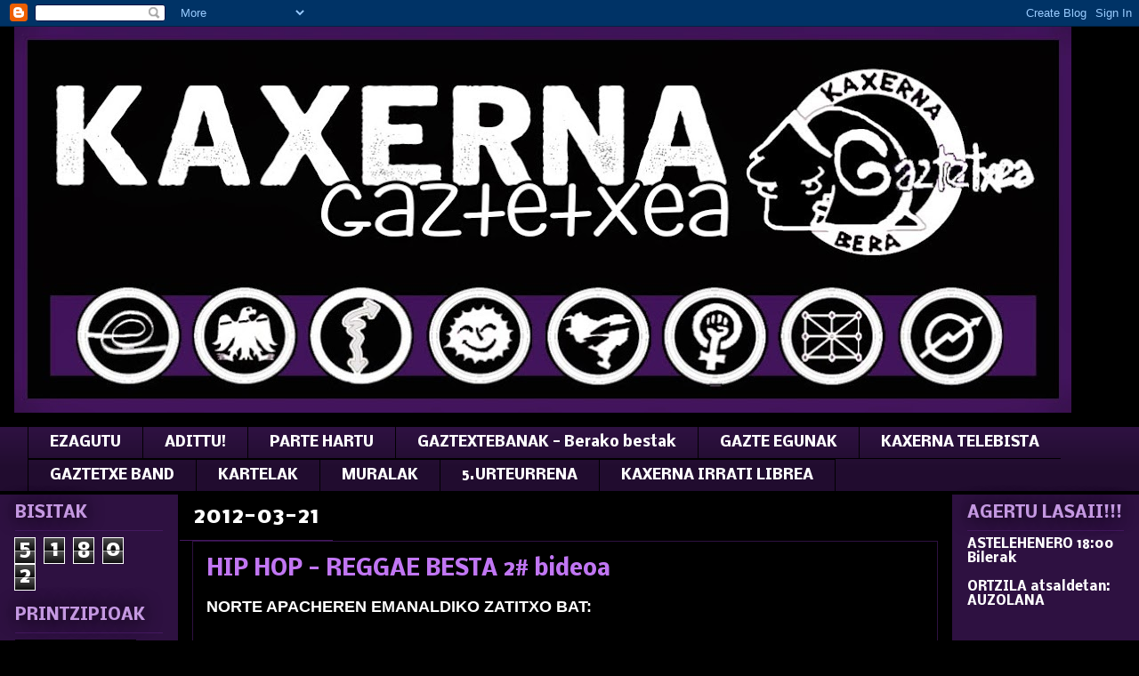

--- FILE ---
content_type: text/html; charset=UTF-8
request_url: https://kaxernagaztetxea.blogspot.com/2012/03/
body_size: 16894
content:
<!DOCTYPE html>
<html class='v2' dir='ltr' xmlns='http://www.w3.org/1999/xhtml' xmlns:b='http://www.google.com/2005/gml/b' xmlns:data='http://www.google.com/2005/gml/data' xmlns:expr='http://www.google.com/2005/gml/expr'>
<head>
<link href='https://www.blogger.com/static/v1/widgets/335934321-css_bundle_v2.css' rel='stylesheet' type='text/css'/>
<meta content='IE=EmulateIE7' http-equiv='X-UA-Compatible'/>
<meta content='width=1100' name='viewport'/>
<meta content='text/html; charset=UTF-8' http-equiv='Content-Type'/>
<meta content='blogger' name='generator'/>
<link href='https://kaxernagaztetxea.blogspot.com/favicon.ico' rel='icon' type='image/x-icon'/>
<link href='http://kaxernagaztetxea.blogspot.com/2012/03/' rel='canonical'/>
<link rel="alternate" type="application/atom+xml" title="KAXERNA GAZTETXEA bera - Atom" href="https://kaxernagaztetxea.blogspot.com/feeds/posts/default" />
<link rel="alternate" type="application/rss+xml" title="KAXERNA GAZTETXEA bera - RSS" href="https://kaxernagaztetxea.blogspot.com/feeds/posts/default?alt=rss" />
<link rel="service.post" type="application/atom+xml" title="KAXERNA GAZTETXEA bera - Atom" href="https://www.blogger.com/feeds/8609665909881498666/posts/default" />
<!--Can't find substitution for tag [blog.ieCssRetrofitLinks]-->
<meta content='http://kaxernagaztetxea.blogspot.com/2012/03/' property='og:url'/>
<meta content='KAXERNA GAZTETXEA bera' property='og:title'/>
<meta content='' property='og:description'/>
<title>KAXERNA GAZTETXEA bera: 12_03</title>
<meta content='' name='description'/>
<style type='text/css'>@font-face{font-family:'Luckiest Guy';font-style:normal;font-weight:400;font-display:swap;src:url(//fonts.gstatic.com/s/luckiestguy/v25/_gP_1RrxsjcxVyin9l9n_j2hQ952ijl7aSqP.woff2)format('woff2');unicode-range:U+0100-02BA,U+02BD-02C5,U+02C7-02CC,U+02CE-02D7,U+02DD-02FF,U+0304,U+0308,U+0329,U+1D00-1DBF,U+1E00-1E9F,U+1EF2-1EFF,U+2020,U+20A0-20AB,U+20AD-20C0,U+2113,U+2C60-2C7F,U+A720-A7FF;}@font-face{font-family:'Luckiest Guy';font-style:normal;font-weight:400;font-display:swap;src:url(//fonts.gstatic.com/s/luckiestguy/v25/_gP_1RrxsjcxVyin9l9n_j2hTd52ijl7aQ.woff2)format('woff2');unicode-range:U+0000-00FF,U+0131,U+0152-0153,U+02BB-02BC,U+02C6,U+02DA,U+02DC,U+0304,U+0308,U+0329,U+2000-206F,U+20AC,U+2122,U+2191,U+2193,U+2212,U+2215,U+FEFF,U+FFFD;}@font-face{font-family:'Nobile';font-style:normal;font-weight:700;font-display:swap;src:url(//fonts.gstatic.com/s/nobile/v19/m8JQjflSeaOVl1iO4ojDc5RARGmK3eud.woff2)format('woff2');unicode-range:U+0301,U+0400-045F,U+0490-0491,U+04B0-04B1,U+2116;}@font-face{font-family:'Nobile';font-style:normal;font-weight:700;font-display:swap;src:url(//fonts.gstatic.com/s/nobile/v19/m8JQjflSeaOVl1iO4ojDeZRARGmK3eud.woff2)format('woff2');unicode-range:U+0100-02BA,U+02BD-02C5,U+02C7-02CC,U+02CE-02D7,U+02DD-02FF,U+0304,U+0308,U+0329,U+1D00-1DBF,U+1E00-1E9F,U+1EF2-1EFF,U+2020,U+20A0-20AB,U+20AD-20C0,U+2113,U+2C60-2C7F,U+A720-A7FF;}@font-face{font-family:'Nobile';font-style:normal;font-weight:700;font-display:swap;src:url(//fonts.gstatic.com/s/nobile/v19/m8JQjflSeaOVl1iO4ojDd5RARGmK3Q.woff2)format('woff2');unicode-range:U+0000-00FF,U+0131,U+0152-0153,U+02BB-02BC,U+02C6,U+02DA,U+02DC,U+0304,U+0308,U+0329,U+2000-206F,U+20AC,U+2122,U+2191,U+2193,U+2212,U+2215,U+FEFF,U+FFFD;}@font-face{font-family:'Walter Turncoat';font-style:normal;font-weight:400;font-display:swap;src:url(//fonts.gstatic.com/s/walterturncoat/v24/snfys0Gs98ln43n0d-14ULoToe6LZxecYZVfqA.woff2)format('woff2');unicode-range:U+0000-00FF,U+0131,U+0152-0153,U+02BB-02BC,U+02C6,U+02DA,U+02DC,U+0304,U+0308,U+0329,U+2000-206F,U+20AC,U+2122,U+2191,U+2193,U+2212,U+2215,U+FEFF,U+FFFD;}</style>
<style id='page-skin-1' type='text/css'><!--
/*
-----------------------------------------------
Blogger Template Style
Name:     Awesome Inc.
Designer: Tina Chen
URL:      tinachen.org
----------------------------------------------- */
/* Content
----------------------------------------------- */
body {
font: normal bold 16px Nobile;
color: #ffffff;
background: #000000 none no-repeat scroll center center;
}
html body .content-outer {
min-width: 0;
max-width: 100%;
width: 100%;
}
a:link {
text-decoration: none;
color: #ffffff;
}
a:visited {
text-decoration: none;
color: #c498e1;
}
a:hover {
text-decoration: underline;
color: #8819b5;
}
.body-fauxcolumn-outer .cap-top {
position: absolute;
z-index: 1;
height: 276px;
width: 100%;
background: transparent none repeat-x scroll top left;
_background-image: none;
}
/* Columns
----------------------------------------------- */
.content-inner {
padding: 0;
}
.header-inner .section {
margin: 0 16px;
}
.tabs-inner .section {
margin: 0 16px;
}
.main-inner {
padding-top: 55px;
}
.main-inner .column-center-inner,
.main-inner .column-left-inner,
.main-inner .column-right-inner {
padding: 0 5px;
}
*+html body .main-inner .column-center-inner {
margin-top: -55px;
}
#layout .main-inner .column-center-inner {
margin-top: 0;
}
/* Header
----------------------------------------------- */
.header-outer {
margin: 0 0 15px 0;
background: #000000 none repeat scroll 0 0;
}
.Header h1 {
font: normal bold 70px Luckiest Guy;
color: #000000;
text-shadow: 0 0 20px #000000;
}
.Header h1 a {
color: #000000;
}
.Header .description {
font: normal normal 18px Walter Turncoat;
color: #ffffff;
}
.header-inner .Header .titlewrapper,
.header-inner .Header .descriptionwrapper {
padding-left: 0;
padding-right: 0;
margin-bottom: 0;
}
.header-inner .Header .titlewrapper {
padding-top: 22px;
}
/* Tabs
----------------------------------------------- */
.tabs-outer {
overflow: hidden;
position: relative;
background: #2e1141 url(//www.blogblog.com/1kt/awesomeinc/tabs_gradient_light.png) repeat scroll 0 0;
}
#layout .tabs-outer {
overflow: visible;
}
.tabs-cap-top, .tabs-cap-bottom {
position: absolute;
width: 100%;
border-top: 1px solid #000000;
}
.tabs-cap-bottom {
bottom: 0;
}
.tabs-inner .widget li a {
display: inline-block;
margin: 0;
padding: .6em 1.5em;
font: normal bold 16px Nobile;
color: #ffffff;
border-top: 1px solid #000000;
border-bottom: 1px solid #000000;
border-left: 1px solid #000000;
height: 16px;
line-height: 16px;
}
.tabs-inner .widget li:last-child a {
border-right: 1px solid #000000;
}
.tabs-inner .widget li.selected a, .tabs-inner .widget li a:hover {
background: #bf23ff url(//www.blogblog.com/1kt/awesomeinc/tabs_gradient_light.png) repeat-x scroll 0 -100px;
color: #ffffff;
}
/* Headings
----------------------------------------------- */
h2 {
font: normal bold 18px Nobile;
color: #c498e1;
}
/* Widgets
----------------------------------------------- */
.main-inner .section {
margin: 0 27px;
padding: 0;
}
.main-inner .column-left-outer,
.main-inner .column-right-outer {
margin-top: -3.3em;
}
#layout .main-inner .column-left-outer,
#layout .main-inner .column-right-outer {
margin-top: 0;
}
.main-inner .column-left-inner,
.main-inner .column-right-inner {
background: #2e1141 none repeat 0 0;
-moz-box-shadow: 0 0 0 rgba(0, 0, 0, .2);
-webkit-box-shadow: 0 0 0 rgba(0, 0, 0, .2);
-goog-ms-box-shadow: 0 0 0 rgba(0, 0, 0, .2);
box-shadow: 0 0 0 rgba(0, 0, 0, .2);
-moz-border-radius: 0;
-webkit-border-radius: 0;
-goog-ms-border-radius: 0;
border-radius: 0;
}
#layout .main-inner .column-left-inner,
#layout .main-inner .column-right-inner {
margin-top: 0;
}
.sidebar .widget {
font: normal bold 14px Nobile;
color: #ffffff;
}
.sidebar .widget a:link {
color: #c498e1;
}
.sidebar .widget a:visited {
color: #b51845;
}
.sidebar .widget a:hover {
color: #c176f3;
}
.sidebar .widget h2 {
text-shadow: 0 0 20px #000000;
}
.main-inner .widget {
background-color: #2e1141;
border: 1px solid #2e1141;
padding: 0 0 15px;
margin: 20px -16px;
-moz-box-shadow: 0 0 0 rgba(0, 0, 0, .2);
-webkit-box-shadow: 0 0 0 rgba(0, 0, 0, .2);
-goog-ms-box-shadow: 0 0 0 rgba(0, 0, 0, .2);
box-shadow: 0 0 0 rgba(0, 0, 0, .2);
-moz-border-radius: 0;
-webkit-border-radius: 0;
-goog-ms-border-radius: 0;
border-radius: 0;
}
.main-inner .widget h2 {
margin: 0 -0;
padding: .6em 0 .5em;
border-bottom: 1px solid #451961;
}
.footer-inner .widget h2 {
padding: 0 0 .4em;
border-bottom: 1px solid #451961;
}
.main-inner .widget h2 + div, .footer-inner .widget h2 + div {
border-top: 0 solid #2e1141;
padding-top: 8px;
}
.main-inner .widget .widget-content {
margin: 0 -0;
padding: 7px 0 0;
}
.main-inner .widget ul, .main-inner .widget #ArchiveList ul.flat {
margin: -8px -15px 0;
padding: 0;
list-style: none;
}
.main-inner .widget #ArchiveList {
margin: -8px 0 0;
}
.main-inner .widget ul li, .main-inner .widget #ArchiveList ul.flat li {
padding: .5em 15px;
text-indent: 0;
color: #000000;
border-top: 0 solid #2e1141;
border-bottom: 1px solid #451961;
}
.main-inner .widget #ArchiveList ul li {
padding-top: .25em;
padding-bottom: .25em;
}
.main-inner .widget ul li:first-child, .main-inner .widget #ArchiveList ul.flat li:first-child {
border-top: none;
}
.main-inner .widget ul li:last-child, .main-inner .widget #ArchiveList ul.flat li:last-child {
border-bottom: none;
}
.post-body {
position: relative;
}
.main-inner .widget .post-body ul {
padding: 0 2.5em;
margin: .5em 0;
list-style: disc;
}
.main-inner .widget .post-body ul li {
padding: 0.25em 0;
margin-bottom: .25em;
color: #ffffff;
border: none;
}
.footer-inner .widget ul {
padding: 0;
list-style: none;
}
.widget .zippy {
color: #000000;
}
/* Posts
----------------------------------------------- */
body .main-inner .Blog {
padding: 0;
margin-bottom: 1em;
background-color: transparent;
border: none;
-moz-box-shadow: 0 0 0 rgba(0, 0, 0, 0);
-webkit-box-shadow: 0 0 0 rgba(0, 0, 0, 0);
-goog-ms-box-shadow: 0 0 0 rgba(0, 0, 0, 0);
box-shadow: 0 0 0 rgba(0, 0, 0, 0);
}
.main-inner .section:last-child .Blog:last-child {
padding: 0;
margin-bottom: 1em;
}
.main-inner .widget h2.date-header {
margin: 0 -15px 1px;
padding: 0 0 0 0;
font: normal bold 24px Nobile;
color: #ffffff;
background: transparent none no-repeat fixed center center;
border-top: 0 solid #000000;
border-bottom: 1px solid #451961;
-moz-border-radius-topleft: 0;
-moz-border-radius-topright: 0;
-webkit-border-top-left-radius: 0;
-webkit-border-top-right-radius: 0;
border-top-left-radius: 0;
border-top-right-radius: 0;
position: absolute;
bottom: 100%;
left: 0;
text-shadow: 0 0 20px #000000;
}
.main-inner .widget h2.date-header span {
font: normal bold 24px Nobile;
display: block;
padding: .5em 15px;
border-left: 0 solid #000000;
border-right: 0 solid #000000;
}
.date-outer {
position: relative;
margin: 55px 0 20px;
padding: 0 15px;
background-color: #000000;
border: 1px solid #2e1141;
-moz-box-shadow: 0 0 0 rgba(0, 0, 0, .2);
-webkit-box-shadow: 0 0 0 rgba(0, 0, 0, .2);
-goog-ms-box-shadow: 0 0 0 rgba(0, 0, 0, .2);
box-shadow: 0 0 0 rgba(0, 0, 0, .2);
-moz-border-radius: 0;
-webkit-border-radius: 0;
-goog-ms-border-radius: 0;
border-radius: 0;
}
.date-outer:first-child {
margin-top: 0;
}
.date-outer:last-child {
margin-bottom: 0;
-moz-border-radius-bottomleft: 0;
-moz-border-radius-bottomright: 0;
-webkit-border-bottom-left-radius: 0;
-webkit-border-bottom-right-radius: 0;
-goog-ms-border-bottom-left-radius: 0;
-goog-ms-border-bottom-right-radius: 0;
border-bottom-left-radius: 0;
border-bottom-right-radius: 0;
}
.date-posts {
margin: 0 -0;
padding: 0 0;
clear: both;
}
.post-outer, .inline-ad {
border-top: 1px solid #c176f3;
margin: 0 -0;
padding: 15px 0;
}
.post-outer {
padding-bottom: 10px;
}
.post-outer:first-child {
padding-top: 10px;
border-top: none;
}
.post-outer:last-child, .inline-ad:last-child {
border-bottom: none;
}
.post-body {
position: relative;
}
.post-body img {
padding: 8px;
background: #2e1141;
border: 1px solid #c498e1;
-moz-box-shadow: 0 0 20px rgba(0, 0, 0, .2);
-webkit-box-shadow: 0 0 20px rgba(0, 0, 0, .2);
box-shadow: 0 0 20px rgba(0, 0, 0, .2);
-moz-border-radius: 0;
-webkit-border-radius: 0;
border-radius: 0;
}
h3.post-title, h4 {
font: normal bold 24px Nobile;
color: #c176f3;
}
h3.post-title a {
font: normal bold 24px Nobile;
color: #c176f3;
}
h3.post-title a:hover {
color: #8819b5;
text-decoration: underline;
}
.post-header {
margin: 0 0 1em;
}
.post-body {
line-height: 1.4;
}
.post-outer h2 {
color: #ffffff;
}
.post-footer {
margin: 1.5em 0 0;
}
#blog-pager {
padding: 15px;
font-size: 120%;
background-color: #000000;
border: 1px solid #2e1141;
-moz-box-shadow: 0 0 0 rgba(0, 0, 0, .2);
-webkit-box-shadow: 0 0 0 rgba(0, 0, 0, .2);
-goog-ms-box-shadow: 0 0 0 rgba(0, 0, 0, .2);
box-shadow: 0 0 0 rgba(0, 0, 0, .2);
-moz-border-radius: 0;
-webkit-border-radius: 0;
-goog-ms-border-radius: 0;
border-radius: 0;
-moz-border-radius-topleft: 0;
-moz-border-radius-topright: 0;
-webkit-border-top-left-radius: 0;
-webkit-border-top-right-radius: 0;
-goog-ms-border-top-left-radius: 0;
-goog-ms-border-top-right-radius: 0;
border-top-left-radius: 0;
border-top-right-radius-topright: 0;
margin-top: 0;
}
.blog-feeds, .post-feeds {
margin: 1em 0;
text-align: center;
color: #000000;
}
.blog-feeds a, .post-feeds a {
color: #c498e1;
}
.blog-feeds a:visited, .post-feeds a:visited {
color: #b51845;
}
.blog-feeds a:hover, .post-feeds a:hover {
color: #bf23ff;
}
.post-outer .comments {
margin-top: 2em;
}
/* Comments
----------------------------------------------- */
.comments .comments-content .icon.blog-author {
background-repeat: no-repeat;
background-image: url([data-uri]);
}
.comments .comments-content .loadmore a {
border-top: 1px solid #000000;
border-bottom: 1px solid #000000;
}
.comments .continue {
border-top: 2px solid #000000;
}
/* Footer
----------------------------------------------- */
.footer-outer {
margin: -0 0 -1px;
padding: 0 0 0;
color: #ffffff;
overflow: hidden;
}
.footer-fauxborder-left {
border-top: 1px solid #2e1141;
background: #000000 none repeat scroll 0 0;
-moz-box-shadow: 0 0 0 rgba(0, 0, 0, .2);
-webkit-box-shadow: 0 0 0 rgba(0, 0, 0, .2);
-goog-ms-box-shadow: 0 0 0 rgba(0, 0, 0, .2);
box-shadow: 0 0 0 rgba(0, 0, 0, .2);
margin: 0 -0;
}
/* Mobile
----------------------------------------------- */
body.mobile {
background-size: auto;
}
.mobile .body-fauxcolumn-outer {
background: transparent none repeat scroll top left;
}
*+html body.mobile .main-inner .column-center-inner {
margin-top: 0;
}
.mobile .main-inner .widget {
padding: 0 0 15px;
}
.mobile .main-inner .widget h2 + div,
.mobile .footer-inner .widget h2 + div {
border-top: none;
padding-top: 0;
}
.mobile .footer-inner .widget h2 {
padding: 0.5em 0;
border-bottom: none;
}
.mobile .main-inner .widget .widget-content {
margin: 0;
padding: 7px 0 0;
}
.mobile .main-inner .widget ul,
.mobile .main-inner .widget #ArchiveList ul.flat {
margin: 0 -15px 0;
}
.mobile .main-inner .widget h2.date-header {
left: 0;
}
.mobile .date-header span {
padding: 0.4em 0;
}
.mobile .date-outer:first-child {
margin-bottom: 0;
border: 1px solid #2e1141;
-moz-border-radius-topleft: 0;
-moz-border-radius-topright: 0;
-webkit-border-top-left-radius: 0;
-webkit-border-top-right-radius: 0;
-goog-ms-border-top-left-radius: 0;
-goog-ms-border-top-right-radius: 0;
border-top-left-radius: 0;
border-top-right-radius: 0;
}
.mobile .date-outer {
border-color: #2e1141;
border-width: 0 1px 1px;
}
.mobile .date-outer:last-child {
margin-bottom: 0;
}
.mobile .main-inner {
padding: 0;
}
.mobile .header-inner .section {
margin: 0;
}
.mobile .post-outer, .mobile .inline-ad {
padding: 5px 0;
}
.mobile .tabs-inner .section {
margin: 0 10px;
}
.mobile .main-inner .widget h2 {
margin: 0;
padding: 0;
}
.mobile .main-inner .widget h2.date-header span {
padding: 0;
}
.mobile .main-inner .widget .widget-content {
margin: 0;
padding: 7px 0 0;
}
.mobile #blog-pager {
border: 1px solid transparent;
background: #000000 none repeat scroll 0 0;
}
.mobile .main-inner .column-left-inner,
.mobile .main-inner .column-right-inner {
background: #2e1141 none repeat 0 0;
-moz-box-shadow: none;
-webkit-box-shadow: none;
-goog-ms-box-shadow: none;
box-shadow: none;
}
.mobile .date-posts {
margin: 0;
padding: 0;
}
.mobile .footer-fauxborder-left {
margin: 0;
border-top: inherit;
}
.mobile .main-inner .section:last-child .Blog:last-child {
margin-bottom: 0;
}
.mobile-index-contents {
color: #ffffff;
}
.mobile .mobile-link-button {
background: #ffffff url(//www.blogblog.com/1kt/awesomeinc/tabs_gradient_light.png) repeat scroll 0 0;
}
.mobile-link-button a:link, .mobile-link-button a:visited {
color: #ffffff;
}
.mobile .tabs-inner .PageList .widget-content {
background: transparent;
border-top: 1px solid;
border-color: #000000;
color: #ffffff;
}
.mobile .tabs-inner .PageList .widget-content .pagelist-arrow {
border-left: 1px solid #000000;
}

--></style>
<style id='template-skin-1' type='text/css'><!--
body {
min-width: 1280px;
}
.content-outer, .content-fauxcolumn-outer, .region-inner {
min-width: 1280px;
max-width: 1280px;
_width: 1280px;
}
.main-inner .columns {
padding-left: 200px;
padding-right: 210px;
}
.main-inner .fauxcolumn-center-outer {
left: 200px;
right: 210px;
/* IE6 does not respect left and right together */
_width: expression(this.parentNode.offsetWidth -
parseInt("200px") -
parseInt("210px") + 'px');
}
.main-inner .fauxcolumn-left-outer {
width: 200px;
}
.main-inner .fauxcolumn-right-outer {
width: 210px;
}
.main-inner .column-left-outer {
width: 200px;
right: 100%;
margin-left: -200px;
}
.main-inner .column-right-outer {
width: 210px;
margin-right: -210px;
}
#layout {
min-width: 0;
}
#layout .content-outer {
min-width: 0;
width: 800px;
}
#layout .region-inner {
min-width: 0;
width: auto;
}
--></style>
<script type='text/javascript'>

  var _gaq = _gaq || [];
  _gaq.push(['_setAccount', 'UA-27396897-1']);
  _gaq.push(['_trackPageview']);

  (function() {
    var ga = document.createElement('script'); ga.type = 'text/javascript'; ga.async = true;
    ga.src = ('https:' == document.location.protocol ? 'https://ssl' : 'http://www') + '.google-analytics.com/ga.js';
    var s = document.getElementsByTagName('script')[0]; s.parentNode.insertBefore(ga, s);
  })();

</script><link href='https://www.blogger.com/dyn-css/authorization.css?targetBlogID=8609665909881498666&amp;zx=196e3b4c-13f9-4637-883e-3a0ac62f1042' media='none' onload='if(media!=&#39;all&#39;)media=&#39;all&#39;' rel='stylesheet'/><noscript><link href='https://www.blogger.com/dyn-css/authorization.css?targetBlogID=8609665909881498666&amp;zx=196e3b4c-13f9-4637-883e-3a0ac62f1042' rel='stylesheet'/></noscript>
<meta name='google-adsense-platform-account' content='ca-host-pub-1556223355139109'/>
<meta name='google-adsense-platform-domain' content='blogspot.com'/>

</head>
<body class='loading variant-icy'>
<div class='navbar section' id='navbar'><div class='widget Navbar' data-version='1' id='Navbar1'><script type="text/javascript">
    function setAttributeOnload(object, attribute, val) {
      if(window.addEventListener) {
        window.addEventListener('load',
          function(){ object[attribute] = val; }, false);
      } else {
        window.attachEvent('onload', function(){ object[attribute] = val; });
      }
    }
  </script>
<div id="navbar-iframe-container"></div>
<script type="text/javascript" src="https://apis.google.com/js/platform.js"></script>
<script type="text/javascript">
      gapi.load("gapi.iframes:gapi.iframes.style.bubble", function() {
        if (gapi.iframes && gapi.iframes.getContext) {
          gapi.iframes.getContext().openChild({
              url: 'https://www.blogger.com/navbar/8609665909881498666?origin\x3dhttps://kaxernagaztetxea.blogspot.com',
              where: document.getElementById("navbar-iframe-container"),
              id: "navbar-iframe"
          });
        }
      });
    </script><script type="text/javascript">
(function() {
var script = document.createElement('script');
script.type = 'text/javascript';
script.src = '//pagead2.googlesyndication.com/pagead/js/google_top_exp.js';
var head = document.getElementsByTagName('head')[0];
if (head) {
head.appendChild(script);
}})();
</script>
</div></div>
<div class='body-fauxcolumns'>
<div class='fauxcolumn-outer body-fauxcolumn-outer'>
<div class='cap-top'>
<div class='cap-left'></div>
<div class='cap-right'></div>
</div>
<div class='fauxborder-left'>
<div class='fauxborder-right'></div>
<div class='fauxcolumn-inner'>
</div>
</div>
<div class='cap-bottom'>
<div class='cap-left'></div>
<div class='cap-right'></div>
</div>
</div>
</div>
<div class='content'>
<div class='content-fauxcolumns'>
<div class='fauxcolumn-outer content-fauxcolumn-outer'>
<div class='cap-top'>
<div class='cap-left'></div>
<div class='cap-right'></div>
</div>
<div class='fauxborder-left'>
<div class='fauxborder-right'></div>
<div class='fauxcolumn-inner'>
</div>
</div>
<div class='cap-bottom'>
<div class='cap-left'></div>
<div class='cap-right'></div>
</div>
</div>
</div>
<div class='content-outer'>
<div class='content-cap-top cap-top'>
<div class='cap-left'></div>
<div class='cap-right'></div>
</div>
<div class='fauxborder-left content-fauxborder-left'>
<div class='fauxborder-right content-fauxborder-right'></div>
<div class='content-inner'>
<header>
<div class='header-outer'>
<div class='header-cap-top cap-top'>
<div class='cap-left'></div>
<div class='cap-right'></div>
</div>
<div class='fauxborder-left header-fauxborder-left'>
<div class='fauxborder-right header-fauxborder-right'></div>
<div class='region-inner header-inner'>
<div class='header section' id='header'><div class='widget Header' data-version='1' id='Header1'>
<div id='header-inner'>
<a href='https://kaxernagaztetxea.blogspot.com/' style='display: block'>
<img alt='KAXERNA GAZTETXEA bera' height='434px; ' id='Header1_headerimg' src='https://blogger.googleusercontent.com/img/b/R29vZ2xl/AVvXsEisSJLCAmKLGciFWv92klgEulZSMgsUiJul_yIB_Tn1BZkcKwHefbflVbma-wqkwMuGrm74uzdqRlKLfQytsYuVC0eld6YCQ-vaaJ9aJ2H8H3OzEOPKtefnpOKKT7ztWGvnFt-4e1taV2Xn/s1188/cabezera+blog1.jpg' style='display: block' width='1188px; '/>
</a>
</div>
</div></div>
</div>
</div>
<div class='header-cap-bottom cap-bottom'>
<div class='cap-left'></div>
<div class='cap-right'></div>
</div>
</div>
</header>
<div class='tabs-outer'>
<div class='tabs-cap-top cap-top'>
<div class='cap-left'></div>
<div class='cap-right'></div>
</div>
<div class='fauxborder-left tabs-fauxborder-left'>
<div class='fauxborder-right tabs-fauxborder-right'></div>
<div class='region-inner tabs-inner'>
<div class='tabs section' id='crosscol'><div class='widget PageList' data-version='1' id='PageList1'>
<h2>Páginas</h2>
<div class='widget-content'>
<ul>
<li>
<a href='https://kaxernagaztetxea.blogspot.com/p/ezagutu.html'>EZAGUTU</a>
</li>
<li>
<a href='https://kaxernagaztetxea.blogspot.com/p/adittu.html'>ADITTU!</a>
</li>
<li>
<a href='https://kaxernagaztetxea.blogspot.com/p/begittu.html'>PARTE HARTU</a>
</li>
<li>
<a href='https://kaxernagaztetxea.blogspot.com/p/gaztextebanak-berako-bestak.html'>GAZTEXTEBANAK - Berako bestak</a>
</li>
<li>
<a href='https://kaxernagaztetxea.blogspot.com/p/gazte-egunak.html'>GAZTE EGUNAK</a>
</li>
<li>
<a href='https://kaxernagaztetxea.blogspot.com/p/kaxerna-telebista.html'>KAXERNA TELEBISTA</a>
</li>
<li>
<a href='https://kaxernagaztetxea.blogspot.com/p/gaztetxe-band.html'>GAZTETXE BAND</a>
</li>
<li>
<a href='https://kaxernagaztetxea.blogspot.com/p/kartelak.html'>KARTELAK</a>
</li>
<li>
<a href='https://kaxernagaztetxea.blogspot.com/p/muralak.html'>MURALAK</a>
</li>
<li>
<a href='https://kaxernagaztetxea.blogspot.com/p/5urteurrena.html'>5.URTEURRENA</a>
</li>
<li>
<a href='http://kaxerna-irratia.blogspot.com.es/'>KAXERNA IRRATI LIBREA</a>
</li>
</ul>
<div class='clear'></div>
</div>
</div></div>
<div class='tabs no-items section' id='crosscol-overflow'></div>
</div>
</div>
<div class='tabs-cap-bottom cap-bottom'>
<div class='cap-left'></div>
<div class='cap-right'></div>
</div>
</div>
<div class='main-outer'>
<div class='main-cap-top cap-top'>
<div class='cap-left'></div>
<div class='cap-right'></div>
</div>
<div class='fauxborder-left main-fauxborder-left'>
<div class='fauxborder-right main-fauxborder-right'></div>
<div class='region-inner main-inner'>
<div class='columns fauxcolumns'>
<div class='fauxcolumn-outer fauxcolumn-center-outer'>
<div class='cap-top'>
<div class='cap-left'></div>
<div class='cap-right'></div>
</div>
<div class='fauxborder-left'>
<div class='fauxborder-right'></div>
<div class='fauxcolumn-inner'>
</div>
</div>
<div class='cap-bottom'>
<div class='cap-left'></div>
<div class='cap-right'></div>
</div>
</div>
<div class='fauxcolumn-outer fauxcolumn-left-outer'>
<div class='cap-top'>
<div class='cap-left'></div>
<div class='cap-right'></div>
</div>
<div class='fauxborder-left'>
<div class='fauxborder-right'></div>
<div class='fauxcolumn-inner'>
</div>
</div>
<div class='cap-bottom'>
<div class='cap-left'></div>
<div class='cap-right'></div>
</div>
</div>
<div class='fauxcolumn-outer fauxcolumn-right-outer'>
<div class='cap-top'>
<div class='cap-left'></div>
<div class='cap-right'></div>
</div>
<div class='fauxborder-left'>
<div class='fauxborder-right'></div>
<div class='fauxcolumn-inner'>
</div>
</div>
<div class='cap-bottom'>
<div class='cap-left'></div>
<div class='cap-right'></div>
</div>
</div>
<!-- corrects IE6 width calculation -->
<div class='columns-inner'>
<div class='column-center-outer'>
<div class='column-center-inner'>
<div class='main section' id='main'><div class='widget Blog' data-version='1' id='Blog1'>
<div class='blog-posts hfeed'>

          <div class="date-outer">
        
<h2 class='date-header'><span>2012-03-21</span></h2>

          <div class="date-posts">
        
<div class='post-outer'>
<div class='post hentry'>
<a name='7541163133747484410'></a>
<h3 class='post-title entry-title'>
<a href='https://kaxernagaztetxea.blogspot.com/2012/03/hip-hop-reggae-besta-2-bideoa.html'>HIP HOP - REGGAE BESTA 2# bideoa</a>
</h3>
<div class='post-header'>
<div class='post-header-line-1'></div>
</div>
<div class='post-body entry-content' id='post-body-7541163133747484410'>
<span style="font-size: large;"><b><span style="font-family: Verdana,sans-serif;">NORTE APACHEREN EMANALDIKO ZATITXO BAT:</span></b></span><br />
<br />
<div class="separator" style="clear: both; text-align: center;"><iframe allowfullscreen="allowfullscreen" frameborder="0" height="266" mozallowfullscreen="mozallowfullscreen" src="https://www.youtube.com/embed/vx3dYLjL7RI?feature=player_embedded" webkitallowfullscreen="webkitallowfullscreen" width="320"></iframe>&nbsp;</div><div class="separator" style="clear: both; text-align: center;"><b><span style="font-family: Verdana,sans-serif;">2012ko MARTXOAK 17. Norte Apache Kaxerna Gaztetxean. </span></b></div>
<div style='clear: both;'></div>
</div>
<div class='post-footer'>
<div class='post-footer-line post-footer-line-1'><span class='post-author vcard'>
</span>
<span class='post-timestamp'>
</span>
<span class='post-comment-link'>
<a class='comment-link' href='https://kaxernagaztetxea.blogspot.com/2012/03/hip-hop-reggae-besta-2-bideoa.html#comment-form' onclick=''>0
iruzkinak</a>
</span>
<span class='post-icons'>
<span class='item-control blog-admin pid-1027997174'>
<a href='https://www.blogger.com/post-edit.g?blogID=8609665909881498666&postID=7541163133747484410&from=pencil' title='Editatu argitalpena'>
<img alt='' class='icon-action' height='18' src='https://resources.blogblog.com/img/icon18_edit_allbkg.gif' width='18'/>
</a>
</span>
</span>
<div class='post-share-buttons goog-inline-block'>
<a class='goog-inline-block share-button sb-email' href='https://www.blogger.com/share-post.g?blogID=8609665909881498666&postID=7541163133747484410&target=email' target='_blank' title='Bidali mezu elektroniko bidez'><span class='share-button-link-text'>Bidali mezu elektroniko bidez</span></a><a class='goog-inline-block share-button sb-blog' href='https://www.blogger.com/share-post.g?blogID=8609665909881498666&postID=7541163133747484410&target=blog' onclick='window.open(this.href, "_blank", "height=270,width=475"); return false;' target='_blank' title='Idatzi honi buruzko bloga!'><span class='share-button-link-text'>Idatzi honi buruzko bloga!</span></a><a class='goog-inline-block share-button sb-twitter' href='https://www.blogger.com/share-post.g?blogID=8609665909881498666&postID=7541163133747484410&target=twitter' target='_blank' title='Partekatu X-n'><span class='share-button-link-text'>Partekatu X-n</span></a><a class='goog-inline-block share-button sb-facebook' href='https://www.blogger.com/share-post.g?blogID=8609665909881498666&postID=7541163133747484410&target=facebook' onclick='window.open(this.href, "_blank", "height=430,width=640"); return false;' target='_blank' title='Partekatu Facebook-en'><span class='share-button-link-text'>Partekatu Facebook-en</span></a><a class='goog-inline-block share-button sb-pinterest' href='https://www.blogger.com/share-post.g?blogID=8609665909881498666&postID=7541163133747484410&target=pinterest' target='_blank' title='Partekatu Pinterest-en'><span class='share-button-link-text'>Partekatu Pinterest-en</span></a>
</div>
</div>
<div class='post-footer-line post-footer-line-2'><span class='post-labels'>
</span>
</div>
<div class='post-footer-line post-footer-line-3'><span class='post-location'>
</span>
</div>
</div>
</div>
</div>
<div class='post-outer'>
<div class='post hentry'>
<a name='5038986606493159038'></a>
<h3 class='post-title entry-title'>
<a href='https://kaxernagaztetxea.blogspot.com/2012/03/murala-emakumearen-astea.html'>MURALA. EMAKUMEAREN ASTEA</a>
</h3>
<div class='post-header'>
<div class='post-header-line-1'></div>
</div>
<div class='post-body entry-content' id='post-body-5038986606493159038'>
<table align="center" cellpadding="0" cellspacing="0" class="tr-caption-container" style="margin-left: auto; margin-right: auto; text-align: center;"><tbody>
<tr><td style="text-align: center;"><a href="https://blogger.googleusercontent.com/img/b/R29vZ2xl/AVvXsEikhIhkAQbdpYan_imTr3jhTwyFwb4Mp_9idAOD8S2IyJkxIypiOhSIZeIhGMtveahlwDwST2fc0EPbu6FSLittR9XutmNpvwdPSS0mNM5BzmT-rpeIGFMP_HYBsGjgWjh327CDS6g73900/s1600/IMG_5375_edited.JPG" imageanchor="1" style="margin-left: auto; margin-right: auto;"><img border="0" height="228" src="https://blogger.googleusercontent.com/img/b/R29vZ2xl/AVvXsEikhIhkAQbdpYan_imTr3jhTwyFwb4Mp_9idAOD8S2IyJkxIypiOhSIZeIhGMtveahlwDwST2fc0EPbu6FSLittR9XutmNpvwdPSS0mNM5BzmT-rpeIGFMP_HYBsGjgWjh327CDS6g73900/s400/IMG_5375_edited.JPG" width="400" /></a></td></tr>
<tr><td class="tr-caption" style="text-align: center;"><b><span style="font-family: Verdana,sans-serif;">EMAKUMEAREN ASTEAN EZTEGARAn EGIN GENUEN MURALA. -12/03/04</span></b></td></tr>
</tbody></table>
<div style='clear: both;'></div>
</div>
<div class='post-footer'>
<div class='post-footer-line post-footer-line-1'><span class='post-author vcard'>
</span>
<span class='post-timestamp'>
</span>
<span class='post-comment-link'>
<a class='comment-link' href='https://kaxernagaztetxea.blogspot.com/2012/03/murala-emakumearen-astea.html#comment-form' onclick=''>0
iruzkinak</a>
</span>
<span class='post-icons'>
<span class='item-control blog-admin pid-1027997174'>
<a href='https://www.blogger.com/post-edit.g?blogID=8609665909881498666&postID=5038986606493159038&from=pencil' title='Editatu argitalpena'>
<img alt='' class='icon-action' height='18' src='https://resources.blogblog.com/img/icon18_edit_allbkg.gif' width='18'/>
</a>
</span>
</span>
<div class='post-share-buttons goog-inline-block'>
<a class='goog-inline-block share-button sb-email' href='https://www.blogger.com/share-post.g?blogID=8609665909881498666&postID=5038986606493159038&target=email' target='_blank' title='Bidali mezu elektroniko bidez'><span class='share-button-link-text'>Bidali mezu elektroniko bidez</span></a><a class='goog-inline-block share-button sb-blog' href='https://www.blogger.com/share-post.g?blogID=8609665909881498666&postID=5038986606493159038&target=blog' onclick='window.open(this.href, "_blank", "height=270,width=475"); return false;' target='_blank' title='Idatzi honi buruzko bloga!'><span class='share-button-link-text'>Idatzi honi buruzko bloga!</span></a><a class='goog-inline-block share-button sb-twitter' href='https://www.blogger.com/share-post.g?blogID=8609665909881498666&postID=5038986606493159038&target=twitter' target='_blank' title='Partekatu X-n'><span class='share-button-link-text'>Partekatu X-n</span></a><a class='goog-inline-block share-button sb-facebook' href='https://www.blogger.com/share-post.g?blogID=8609665909881498666&postID=5038986606493159038&target=facebook' onclick='window.open(this.href, "_blank", "height=430,width=640"); return false;' target='_blank' title='Partekatu Facebook-en'><span class='share-button-link-text'>Partekatu Facebook-en</span></a><a class='goog-inline-block share-button sb-pinterest' href='https://www.blogger.com/share-post.g?blogID=8609665909881498666&postID=5038986606493159038&target=pinterest' target='_blank' title='Partekatu Pinterest-en'><span class='share-button-link-text'>Partekatu Pinterest-en</span></a>
</div>
</div>
<div class='post-footer-line post-footer-line-2'><span class='post-labels'>
</span>
</div>
<div class='post-footer-line post-footer-line-3'><span class='post-location'>
</span>
</div>
</div>
</div>
</div>

          </div></div>
        

          <div class="date-outer">
        
<h2 class='date-header'><span>2012-03-12</span></h2>

          <div class="date-posts">
        
<div class='post-outer'>
<div class='post hentry'>
<a name='4649639645451283295'></a>
<h3 class='post-title entry-title'>
<a href='https://kaxernagaztetxea.blogspot.com/2012/03/hip-hop-reggae-besta-2.html'>HIP HOP - REGGAE BESTA 2#</a>
</h3>
<div class='post-header'>
<div class='post-header-line-1'></div>
</div>
<div class='post-body entry-content' id='post-body-4649639645451283295'>
<div class="separator" style="clear: both; text-align: center;"></div><div class="separator" style="clear: both; text-align: center;"></div><div class="separator" style="clear: both; font-family: Verdana,sans-serif; text-align: center;"><span style="font-size: large;"><b>Larunta hontan, Martxoak 17, bigarren urtez, HIP HOP-REGGAE BESTA ospatuko da Kaxerna gaztetxean. ANIMZTE!!!</b></span></div><div class="separator" style="clear: both; font-family: Verdana,sans-serif; text-align: center;"><br />
</div><div class="separator" style="clear: both; text-align: center;"><a href="https://blogger.googleusercontent.com/img/b/R29vZ2xl/AVvXsEhvBxjQHHTaU6I1rH7jaDdXWSFJGwxuzrCj3htxW-UnC26m1lvRnS4XAgGe4UfCliyoO9Gj59uHvZlBn1s_Yyo2kCZda0zriURgAtwkDtnZcsTr139cUtlQlDGBYCvk6eWf1nMXnGEuExOL/s1600/50279_300153156718517_384435894_n.jpg" imageanchor="1" style="margin-left: 1em; margin-right: 1em;"><img border="0" height="640" src="https://blogger.googleusercontent.com/img/b/R29vZ2xl/AVvXsEhvBxjQHHTaU6I1rH7jaDdXWSFJGwxuzrCj3htxW-UnC26m1lvRnS4XAgGe4UfCliyoO9Gj59uHvZlBn1s_Yyo2kCZda0zriURgAtwkDtnZcsTr139cUtlQlDGBYCvk6eWf1nMXnGEuExOL/s640/50279_300153156718517_384435894_n.jpg" width="453" /></a></div><div class="separator" style="clear: both; text-align: center;"><br />
</div>
<div style='clear: both;'></div>
</div>
<div class='post-footer'>
<div class='post-footer-line post-footer-line-1'><span class='post-author vcard'>
</span>
<span class='post-timestamp'>
</span>
<span class='post-comment-link'>
<a class='comment-link' href='https://kaxernagaztetxea.blogspot.com/2012/03/hip-hop-reggae-besta-2.html#comment-form' onclick=''>0
iruzkinak</a>
</span>
<span class='post-icons'>
<span class='item-control blog-admin pid-1027997174'>
<a href='https://www.blogger.com/post-edit.g?blogID=8609665909881498666&postID=4649639645451283295&from=pencil' title='Editatu argitalpena'>
<img alt='' class='icon-action' height='18' src='https://resources.blogblog.com/img/icon18_edit_allbkg.gif' width='18'/>
</a>
</span>
</span>
<div class='post-share-buttons goog-inline-block'>
<a class='goog-inline-block share-button sb-email' href='https://www.blogger.com/share-post.g?blogID=8609665909881498666&postID=4649639645451283295&target=email' target='_blank' title='Bidali mezu elektroniko bidez'><span class='share-button-link-text'>Bidali mezu elektroniko bidez</span></a><a class='goog-inline-block share-button sb-blog' href='https://www.blogger.com/share-post.g?blogID=8609665909881498666&postID=4649639645451283295&target=blog' onclick='window.open(this.href, "_blank", "height=270,width=475"); return false;' target='_blank' title='Idatzi honi buruzko bloga!'><span class='share-button-link-text'>Idatzi honi buruzko bloga!</span></a><a class='goog-inline-block share-button sb-twitter' href='https://www.blogger.com/share-post.g?blogID=8609665909881498666&postID=4649639645451283295&target=twitter' target='_blank' title='Partekatu X-n'><span class='share-button-link-text'>Partekatu X-n</span></a><a class='goog-inline-block share-button sb-facebook' href='https://www.blogger.com/share-post.g?blogID=8609665909881498666&postID=4649639645451283295&target=facebook' onclick='window.open(this.href, "_blank", "height=430,width=640"); return false;' target='_blank' title='Partekatu Facebook-en'><span class='share-button-link-text'>Partekatu Facebook-en</span></a><a class='goog-inline-block share-button sb-pinterest' href='https://www.blogger.com/share-post.g?blogID=8609665909881498666&postID=4649639645451283295&target=pinterest' target='_blank' title='Partekatu Pinterest-en'><span class='share-button-link-text'>Partekatu Pinterest-en</span></a>
</div>
</div>
<div class='post-footer-line post-footer-line-2'><span class='post-labels'>
</span>
</div>
<div class='post-footer-line post-footer-line-3'><span class='post-location'>
</span>
</div>
</div>
</div>
</div>

          </div></div>
        

          <div class="date-outer">
        
<h2 class='date-header'><span>2012-03-01</span></h2>

          <div class="date-posts">
        
<div class='post-outer'>
<div class='post hentry'>
<a name='5968878578225849980'></a>
<h3 class='post-title entry-title'>
<a href='https://kaxernagaztetxea.blogspot.com/2012/03/mugak-hautsiz-gazteria-aitzinera.html'>MUGAK HAUTSIZ, GAZTERIA AITZINERA!!!</a>
</h3>
<div class='post-header'>
<div class='post-header-line-1'></div>
</div>
<div class='post-body entry-content' id='post-body-5968878578225849980'>
<div class="separator" style="clear: both; text-align: center;"><a href="https://blogger.googleusercontent.com/img/b/R29vZ2xl/AVvXsEi4D6m2J84heeUZXD_ifHQanlNA1l6s-cfdGLrEWCq4gkiFOetkdufe7LlRw65ZiO9KBY9c6zWK1esLgsrLliwTjv3oaVeUNPXMxM80yswe1yQ46E5IUOX7lfDP915F8P8_Unv6uaVKXrHE/s1600/eskualdeko+gazte+eguna.kartela.jpg" imageanchor="1" style="margin-left: 1em; margin-right: 1em;"><img border="0" height="640" src="https://blogger.googleusercontent.com/img/b/R29vZ2xl/AVvXsEi4D6m2J84heeUZXD_ifHQanlNA1l6s-cfdGLrEWCq4gkiFOetkdufe7LlRw65ZiO9KBY9c6zWK1esLgsrLliwTjv3oaVeUNPXMxM80yswe1yQ46E5IUOX7lfDP915F8P8_Unv6uaVKXrHE/s640/eskualdeko+gazte+eguna.kartela.jpg" width="448" /></a></div><br />
<span style="font-family: Verdana, sans-serif; font-size: large;">MARTXOAK 10ean, AURTENGO ESKUALDEKO GAZTE EGUNA GURE HERRIAN ANTOLATUKO DA. MUGAK HAUTSIZ, GAZTERIA AITZINERA!!!</span><br />
<span style="font-family: Verdana, sans-serif; font-size: large;"><br />
</span><br />
<span style="font-family: Verdana, sans-serif; font-size: large;">10:00-Diana (elektrobian)</span><br />
<span style="font-family: Verdana, sans-serif; font-size: large;">10:00-Egunaren aurkezpena eta gosaria (elektrobian)</span><br />
<span style="font-family: Verdana, sans-serif; font-size: large;">11:00-Haurrentzako rokodromoa (altzateko frontoian)</span><br />
<span style="font-family: Verdana, sans-serif; font-size: large;">11:30-Mural margoketa eta eztabaida (elektrobian)</span><br />
<span style="font-family: Verdana, sans-serif; font-size: large;">14:00-Bazkaria 8&#8364; (kaxerna gaztetxean)</span><br />
<span style="font-family: Verdana, sans-serif; font-size: large;">16:30-Joku-poteo-txarangeo (herrian barna)</span><br />
<span style="font-family: Verdana, sans-serif; font-size: large;">22:00-Kontzertuak:</span><br />
<span style="font-family: Verdana, sans-serif; font-size: large;">-LA PO'P'LLA &nbsp;&nbsp;<a href="http://www.myspace.com/lapoplla">http://www.myspace.com/lapoplla</a></span><br />
<span style="font-family: Verdana, sans-serif; font-size: large;">-ZTAH &nbsp; &nbsp; &nbsp;<a href="http://www.myspace.com/ztahtaldea">http://www.myspace.com/ztahtaldea</a></span><br />
<span style="font-family: Verdana, sans-serif; font-size: large;">-*TALDE SORPRESA*</span><br />
<span style="font-family: Verdana, sans-serif; font-size: large;">-DJ BULL &nbsp; &nbsp;<a href="http://www.djbull.net/nor-da-dj-bull/">http://www.djbull.net/nor-da-dj-bull/</a></span><br />
<span style="font-family: Verdana, sans-serif; font-size: large;"><br />
</span><br />
<span style="font-family: Verdana, sans-serif; font-size: large;">ANIMZTE!!!</span>
<div style='clear: both;'></div>
</div>
<div class='post-footer'>
<div class='post-footer-line post-footer-line-1'><span class='post-author vcard'>
</span>
<span class='post-timestamp'>
</span>
<span class='post-comment-link'>
<a class='comment-link' href='https://kaxernagaztetxea.blogspot.com/2012/03/mugak-hautsiz-gazteria-aitzinera.html#comment-form' onclick=''>0
iruzkinak</a>
</span>
<span class='post-icons'>
<span class='item-control blog-admin pid-1027997174'>
<a href='https://www.blogger.com/post-edit.g?blogID=8609665909881498666&postID=5968878578225849980&from=pencil' title='Editatu argitalpena'>
<img alt='' class='icon-action' height='18' src='https://resources.blogblog.com/img/icon18_edit_allbkg.gif' width='18'/>
</a>
</span>
</span>
<div class='post-share-buttons goog-inline-block'>
<a class='goog-inline-block share-button sb-email' href='https://www.blogger.com/share-post.g?blogID=8609665909881498666&postID=5968878578225849980&target=email' target='_blank' title='Bidali mezu elektroniko bidez'><span class='share-button-link-text'>Bidali mezu elektroniko bidez</span></a><a class='goog-inline-block share-button sb-blog' href='https://www.blogger.com/share-post.g?blogID=8609665909881498666&postID=5968878578225849980&target=blog' onclick='window.open(this.href, "_blank", "height=270,width=475"); return false;' target='_blank' title='Idatzi honi buruzko bloga!'><span class='share-button-link-text'>Idatzi honi buruzko bloga!</span></a><a class='goog-inline-block share-button sb-twitter' href='https://www.blogger.com/share-post.g?blogID=8609665909881498666&postID=5968878578225849980&target=twitter' target='_blank' title='Partekatu X-n'><span class='share-button-link-text'>Partekatu X-n</span></a><a class='goog-inline-block share-button sb-facebook' href='https://www.blogger.com/share-post.g?blogID=8609665909881498666&postID=5968878578225849980&target=facebook' onclick='window.open(this.href, "_blank", "height=430,width=640"); return false;' target='_blank' title='Partekatu Facebook-en'><span class='share-button-link-text'>Partekatu Facebook-en</span></a><a class='goog-inline-block share-button sb-pinterest' href='https://www.blogger.com/share-post.g?blogID=8609665909881498666&postID=5968878578225849980&target=pinterest' target='_blank' title='Partekatu Pinterest-en'><span class='share-button-link-text'>Partekatu Pinterest-en</span></a>
</div>
</div>
<div class='post-footer-line post-footer-line-2'><span class='post-labels'>
</span>
</div>
<div class='post-footer-line post-footer-line-3'><span class='post-location'>
</span>
</div>
</div>
</div>
</div>

        </div></div>
      
</div>
<div class='blog-pager' id='blog-pager'>
<span id='blog-pager-newer-link'>
<a class='blog-pager-newer-link' href='https://kaxernagaztetxea.blogspot.com/search?updated-max=2012-09-06T09:56:00-07:00&amp;max-results=7&amp;reverse-paginate=true' id='Blog1_blog-pager-newer-link' title='Mezu berriagoak'>Mezu berriagoak</a>
</span>
<span id='blog-pager-older-link'>
<a class='blog-pager-older-link' href='https://kaxernagaztetxea.blogspot.com/search?updated-max=2012-03-01T04:21:00-08:00&amp;max-results=7' id='Blog1_blog-pager-older-link' title='Mezu zaharragoak'>Mezu zaharragoak</a>
</span>
<a class='home-link' href='https://kaxernagaztetxea.blogspot.com/'>Orri nagusia</a>
</div>
<div class='clear'></div>
<div class='blog-feeds'>
<div class='feed-links'>
Harpidetu honetara:
<a class='feed-link' href='https://kaxernagaztetxea.blogspot.com/feeds/posts/default' target='_blank' type='application/atom+xml'>Iruzkinak (Atom)</a>
</div>
</div>
</div></div>
</div>
</div>
<div class='column-left-outer'>
<div class='column-left-inner'>
<aside>
<div class='sidebar section' id='sidebar-left-1'><div class='widget Stats' data-version='1' id='Stats1'>
<h2>BISITAK</h2>
<div class='widget-content'>
<div id='Stats1_content' style='display: none;'>
<span class='counter-wrapper graph-counter-wrapper' id='Stats1_totalCount'>
</span>
<div class='clear'></div>
</div>
</div>
</div><div class='widget Image' data-version='1' id='Image11'>
<h2>PRINTZIPIOAK</h2>
<div class='widget-content'>
<a href='http://kaxernagaztetxea.blogspot.com.es/p/blog-page.html'>
<img alt='PRINTZIPIOAK' height='91' id='Image11_img' src='https://blogger.googleusercontent.com/img/b/R29vZ2xl/AVvXsEhmNXE50mDOaA6K3Ci3h-EyTiWvw6D6gc8txxX48WhmiaZhwHO3bQybWxz3G-AyuYXtQt2zOyZQFNDrAEqH8dFuw6kfJUV6jJ89PBtqAzQkptGSavf0WRyhWDP4w_C8VVFOVG6Chq4S70Fd/s1600/PRINFUN.jpg' width='136'/>
</a>
<br/>
<span class='caption'>__________________</span>
</div>
<div class='clear'></div>
</div><div class='widget Image' data-version='1' id='Image4'>
<h2>KAXERNA IRRATI LIBREA</h2>
<div class='widget-content'>
<a href='http://kaxerna-irratia.blogspot.com.es/'>
<img alt='KAXERNA IRRATI LIBREA' height='104' id='Image4_img' src='https://blogger.googleusercontent.com/img/b/R29vZ2xl/AVvXsEjw3dDwgno1TepqiW74tsuPeiqn1_uLL5DKVeZAd6QM_fs6sXh9WPGwehScn03QTRahSQghC_bL_L6hSmK0zsEzS2c3PzIEq6HLHVGO9sSf73JVzewCRTLOkS78_7s0tPvrYAk3nHjHPSsq/s136/LOGOtxuriaPROB.jpg' width='136'/>
</a>
<br/>
<span class='caption'>_________________</span>
</div>
<div class='clear'></div>
</div><div class='widget Image' data-version='1' id='Image2'>
<h2>GAZTEXTEBANAK BERAKO BESTAK</h2>
<div class='widget-content'>
<a href='http://kaxernagaztetxea.blogspot.com.es/p/gaztextebanak-berako-bestak.html'>
<img alt='GAZTEXTEBANAK BERAKO BESTAK' height='91' id='Image2_img' src='https://blogger.googleusercontent.com/img/b/R29vZ2xl/AVvXsEj68oup4sWGNI-bv8HmKLftXXaSWIshj9M2dPsik2zR9PzaO4FenSBYF3WLZgxXsLk3k61dI0mcaTUb9XtnC_h67e69NxfslckYkZe-88ptd8IbMxFTg0Dwi63n9anAy3Pdl5ukfkLgbgJx/s136/GAZTEXTEBANAK.jpg' width='136'/>
</a>
<br/>
<span class='caption'>__________________</span>
</div>
<div class='clear'></div>
</div><div class='widget Image' data-version='1' id='Image3'>
<h2>GAZTE EGUNAK</h2>
<div class='widget-content'>
<a href='http://kaxernagaztetxea.blogspot.com.es/p/gazte-egunak.html'>
<img alt='GAZTE EGUNAK' height='91' id='Image3_img' src='https://blogger.googleusercontent.com/img/b/R29vZ2xl/AVvXsEiwk5aDfJ6Wbmz70_UMKk84wifuNI9kfHLh28OOgcNtUt0TNfbXP2BPMCmQVx_0cLfLzT549iFyyg2E5sDEgTz1dBX1ew04oD_rRRe5JEnYCbs9frHes2b9jZ_8DshVwujTR5WTNrM5XXZp/s1600/gaztegunak.jpg' width='136'/>
</a>
<br/>
<span class='caption'>__________________</span>
</div>
<div class='clear'></div>
</div><div class='widget Image' data-version='1' id='Image5'>
<h2>KAXERNA TELEBISTA</h2>
<div class='widget-content'>
<a href='http://kaxernagaztetxea.blogspot.com/p/kaxerna-telebista.html'>
<img alt='KAXERNA TELEBISTA' height='91' id='Image5_img' src='https://blogger.googleusercontent.com/img/b/R29vZ2xl/AVvXsEiQcECHXbhV8_zxLoYtAKY0FscvF25iSNLcbiTv1Y-lEOW75LMl1RHK9Dk096GdVSoS7s9iUA8IrurVsKEdiBtq62jjHe_zp8OWJHl0jf0A-bd2vsUePuzyx5p0AkLNvuDwDyTSuzMHmcY2/s1600/kaxerna+telebistaHAUNDI.jpg' width='136'/>
</a>
<br/>
<span class='caption'>__________________</span>
</div>
<div class='clear'></div>
</div><div class='widget Image' data-version='1' id='Image9'>
<h2>GAZTETXE BAND</h2>
<div class='widget-content'>
<a href='http://kaxernagaztetxea.blogspot.com/p/gaztetxe-band.html'>
<img alt='GAZTETXE BAND' height='91' id='Image9_img' src='https://blogger.googleusercontent.com/img/b/R29vZ2xl/AVvXsEgFfB-ylQU3EzVAylBalaSI-GYyrB9m2syFxJHyqDS5q8YAYbgMoOVeu-X-34rp_Y_wxCmb6EEfIyIjJ3sY6caHeEJ-zHBRCCFAwZKS2hP0XjsF2fzWbN_fW0uiEFlytsoH4pTHgFQTzAOM/s1600/gaztetxeband.JPG' width='136'/>
</a>
<br/>
<span class='caption'>__________________</span>
</div>
<div class='clear'></div>
</div><div class='widget Profile' data-version='1' id='Profile1'>
<h2>NOR GARA?</h2>
<div class='widget-content'>
<a href='https://www.blogger.com/profile/17631123143320428830'><img alt='Nire argazkia' class='profile-img' height='60' src='//blogger.googleusercontent.com/img/b/R29vZ2xl/AVvXsEhuYMUsE_V-OwJnv_MH1KhoO5wRuf4DL-cmLvsyHcGWPAJ4xC0fbw7PN4gb3WjtBRWnmvkYOxxV1Hg7nqU8Rjx5ZZFUB0wzwzWzterS2Nnm6lpH5wC28ni9isLKpi_7Iw/s220/1204141583_f.jpg' width='80'/></a>
<dl class='profile-datablock'>
<dt class='profile-data'>
<a class='profile-name-link g-profile' href='https://www.blogger.com/profile/17631123143320428830' rel='author' style='background-image: url(//www.blogger.com/img/logo-16.png);'>
KAXERNA gaztetxea -bera-
</a>
</dt>
<dd class='profile-textblock'>Kaxernan atiak parez-pare idekiak ttugu. Zainddu, errespetatu, maitatu eta gogoz altxatu!</dd>
</dl>
<a class='profile-link' href='https://www.blogger.com/profile/17631123143320428830' rel='author'>Ikusi nire profil osoa</a>
<div class='clear'></div>
</div>
</div><div class='widget BlogSearch' data-version='1' id='BlogSearch1'>
<h2 class='title'>bilaketa</h2>
<div class='widget-content'>
<div id='BlogSearch1_form'>
<form action='https://kaxernagaztetxea.blogspot.com/search' class='gsc-search-box' target='_top'>
<table cellpadding='0' cellspacing='0' class='gsc-search-box'>
<tbody>
<tr>
<td class='gsc-input'>
<input autocomplete='off' class='gsc-input' name='q' size='10' title='search' type='text' value=''/>
</td>
<td class='gsc-search-button'>
<input class='gsc-search-button' title='search' type='submit' value='Bilatu'/>
</td>
</tr>
</tbody>
</table>
</form>
</div>
</div>
<div class='clear'></div>
</div></div>
</aside>
</div>
</div>
<div class='column-right-outer'>
<div class='column-right-inner'>
<aside>
<div class='sidebar section' id='sidebar-right-1'><div class='widget Text' data-version='1' id='Text2'>
<h2 class='title'>AGERTU LASAII!!!</h2>
<div class='widget-content'>
<div style="font-weight: normal;"><b>ASTELEHENERO 18:00</b></div><div><b>Bilerak</b></div><div style="font-weight: normal;"><b><br />ORTZILA atsaldetan: <span class="Apple-style-span"><br />AUZOLANA</span></b></div>
</div>
<div class='clear'></div>
</div><div class='widget Image' data-version='1' id='Image1'>
<div class='widget-content'>
<a href='http://kaxernagaztetxea.blogspot.com/p/ezagutu.html'>
<img alt='' height='107' id='Image1_img' src='https://blogger.googleusercontent.com/img/b/R29vZ2xl/AVvXsEiCmrTUO3VxavPbNe6V403Q98AzZmcLzBqhQsNSlwGgAlWW4EUVIWfz2o30wWFCGKs9tdO_m2u5ymZW8_pOLX89mHBg0kySu4LxDpJQ7MZhQDiQsqt7z_k7iWsIKTcIj9SNh35LsdQbbbQs/s170/ezagutu2.jpg' width='170'/>
</a>
<br/>
</div>
<div class='clear'></div>
</div><div class='widget Image' data-version='1' id='Image6'>
<div class='widget-content'>
<a href='http://kaxernagaztetxea.blogspot.com/p/adittu.html'>
<img alt='' height='107' id='Image6_img' src='https://blogger.googleusercontent.com/img/b/R29vZ2xl/AVvXsEiZTOAWF0-I6iwnA0M1LAtuMEtXJF8HSCyFclw1tpnr0dajImtRM3ZHMfXfyDttjUVoLaAmiU1BLzTkjfI3VYkHxJb5Xy3OJeMhto_FxrDCiHjLNCwrc6fh2ES_3HoSnE-xGWItKExvADm_/s170/adittu2.jpg' width='170'/>
</a>
<br/>
</div>
<div class='clear'></div>
</div><div class='widget Image' data-version='1' id='Image7'>
<div class='widget-content'>
<a href='http://kaxernagaztetxea.blogspot.com/p/begittu.html'>
<img alt='' height='107' id='Image7_img' src='https://blogger.googleusercontent.com/img/b/R29vZ2xl/AVvXsEjkbjlKqy7fEuwT9eOHD5syLXIMmZA1kb6ND6tXYVn0IDnwSJycn3Xgy44Mv9Pddc1myyTkjxDpEQJ59y0R4dM4F4CzQL4cuNywhJHEyzO_oNERf8MIk8N9QEankV7DfTmgXIkmO90-Tq0Y/s170/parte+hartu.jpg' width='170'/>
</a>
<br/>
</div>
<div class='clear'></div>
</div><div class='widget Image' data-version='1' id='Image12'>
<div class='widget-content'>
<a href='http://kaxernagaztetxea.blogspot.com/p/kartelak.html'>
<img alt='' height='111' id='Image12_img' src='https://blogger.googleusercontent.com/img/b/R29vZ2xl/AVvXsEi3vvfkoyhcwO65RRZ1QgP0pm5RTk_gxnD8YttmftjKzjs8ARyXgRnQbkEsK746kgWVfN1CBeQLq79h0Tgom9Qv9pO3ZKQrK-Q4h5TY25LNGnx5OhLf-jck36L42DSE2qlugWYIf6k30MK6/s170/KARTELAK.jpg' width='150'/>
</a>
<br/>
</div>
<div class='clear'></div>
</div><div class='widget Image' data-version='1' id='Image13'>
<div class='widget-content'>
<a href='http://kaxernagaztetxea.blogspot.com/p/muralak.html'>
<img alt='' height='105' id='Image13_img' src='https://blogger.googleusercontent.com/img/b/R29vZ2xl/AVvXsEgs0o9nIf8ihDYFYASgk5v3RnkqqXm8R-VU7_oSByfJfMgbKTqlQi0dP8HW-wF2RhTGNU09e7_knFhpAQIqQWX0Nt-w8ACjOqE79vuXh5P6Z42GAJlGjRpJk_yyCaSAh8wui10bdl865rBl/s170/MOREZTATU.bmp' width='150'/>
</a>
<br/>
</div>
<div class='clear'></div>
</div><div class='widget BlogArchive' data-version='1' id='BlogArchive1'>
<h2>AZKENEKOAK</h2>
<div class='widget-content'>
<div id='ArchiveList'>
<div id='BlogArchive1_ArchiveList'>
<ul class='hierarchy'>
<li class='archivedate collapsed'>
<a class='toggle' href='javascript:void(0)'>
<span class='zippy'>

        &#9658;&#160;
      
</span>
</a>
<a class='post-count-link' href='https://kaxernagaztetxea.blogspot.com/2015/'>
2015
</a>
<span class='post-count' dir='ltr'>(14)</span>
<ul class='hierarchy'>
<li class='archivedate collapsed'>
<a class='toggle' href='javascript:void(0)'>
<span class='zippy'>

        &#9658;&#160;
      
</span>
</a>
<a class='post-count-link' href='https://kaxernagaztetxea.blogspot.com/2015/09/'>
iraila
</a>
<span class='post-count' dir='ltr'>(1)</span>
</li>
</ul>
<ul class='hierarchy'>
<li class='archivedate collapsed'>
<a class='toggle' href='javascript:void(0)'>
<span class='zippy'>

        &#9658;&#160;
      
</span>
</a>
<a class='post-count-link' href='https://kaxernagaztetxea.blogspot.com/2015/07/'>
uztaila
</a>
<span class='post-count' dir='ltr'>(1)</span>
</li>
</ul>
<ul class='hierarchy'>
<li class='archivedate collapsed'>
<a class='toggle' href='javascript:void(0)'>
<span class='zippy'>

        &#9658;&#160;
      
</span>
</a>
<a class='post-count-link' href='https://kaxernagaztetxea.blogspot.com/2015/05/'>
maiatza
</a>
<span class='post-count' dir='ltr'>(1)</span>
</li>
</ul>
<ul class='hierarchy'>
<li class='archivedate collapsed'>
<a class='toggle' href='javascript:void(0)'>
<span class='zippy'>

        &#9658;&#160;
      
</span>
</a>
<a class='post-count-link' href='https://kaxernagaztetxea.blogspot.com/2015/04/'>
apirila
</a>
<span class='post-count' dir='ltr'>(2)</span>
</li>
</ul>
<ul class='hierarchy'>
<li class='archivedate collapsed'>
<a class='toggle' href='javascript:void(0)'>
<span class='zippy'>

        &#9658;&#160;
      
</span>
</a>
<a class='post-count-link' href='https://kaxernagaztetxea.blogspot.com/2015/03/'>
martxoa
</a>
<span class='post-count' dir='ltr'>(3)</span>
</li>
</ul>
<ul class='hierarchy'>
<li class='archivedate collapsed'>
<a class='toggle' href='javascript:void(0)'>
<span class='zippy'>

        &#9658;&#160;
      
</span>
</a>
<a class='post-count-link' href='https://kaxernagaztetxea.blogspot.com/2015/02/'>
otsaila
</a>
<span class='post-count' dir='ltr'>(2)</span>
</li>
</ul>
<ul class='hierarchy'>
<li class='archivedate collapsed'>
<a class='toggle' href='javascript:void(0)'>
<span class='zippy'>

        &#9658;&#160;
      
</span>
</a>
<a class='post-count-link' href='https://kaxernagaztetxea.blogspot.com/2015/01/'>
urtarrila
</a>
<span class='post-count' dir='ltr'>(4)</span>
</li>
</ul>
</li>
</ul>
<ul class='hierarchy'>
<li class='archivedate collapsed'>
<a class='toggle' href='javascript:void(0)'>
<span class='zippy'>

        &#9658;&#160;
      
</span>
</a>
<a class='post-count-link' href='https://kaxernagaztetxea.blogspot.com/2014/'>
2014
</a>
<span class='post-count' dir='ltr'>(23)</span>
<ul class='hierarchy'>
<li class='archivedate collapsed'>
<a class='toggle' href='javascript:void(0)'>
<span class='zippy'>

        &#9658;&#160;
      
</span>
</a>
<a class='post-count-link' href='https://kaxernagaztetxea.blogspot.com/2014/12/'>
abendua
</a>
<span class='post-count' dir='ltr'>(1)</span>
</li>
</ul>
<ul class='hierarchy'>
<li class='archivedate collapsed'>
<a class='toggle' href='javascript:void(0)'>
<span class='zippy'>

        &#9658;&#160;
      
</span>
</a>
<a class='post-count-link' href='https://kaxernagaztetxea.blogspot.com/2014/11/'>
azaroa
</a>
<span class='post-count' dir='ltr'>(4)</span>
</li>
</ul>
<ul class='hierarchy'>
<li class='archivedate collapsed'>
<a class='toggle' href='javascript:void(0)'>
<span class='zippy'>

        &#9658;&#160;
      
</span>
</a>
<a class='post-count-link' href='https://kaxernagaztetxea.blogspot.com/2014/10/'>
urria
</a>
<span class='post-count' dir='ltr'>(3)</span>
</li>
</ul>
<ul class='hierarchy'>
<li class='archivedate collapsed'>
<a class='toggle' href='javascript:void(0)'>
<span class='zippy'>

        &#9658;&#160;
      
</span>
</a>
<a class='post-count-link' href='https://kaxernagaztetxea.blogspot.com/2014/09/'>
iraila
</a>
<span class='post-count' dir='ltr'>(3)</span>
</li>
</ul>
<ul class='hierarchy'>
<li class='archivedate collapsed'>
<a class='toggle' href='javascript:void(0)'>
<span class='zippy'>

        &#9658;&#160;
      
</span>
</a>
<a class='post-count-link' href='https://kaxernagaztetxea.blogspot.com/2014/08/'>
abuztua
</a>
<span class='post-count' dir='ltr'>(1)</span>
</li>
</ul>
<ul class='hierarchy'>
<li class='archivedate collapsed'>
<a class='toggle' href='javascript:void(0)'>
<span class='zippy'>

        &#9658;&#160;
      
</span>
</a>
<a class='post-count-link' href='https://kaxernagaztetxea.blogspot.com/2014/07/'>
uztaila
</a>
<span class='post-count' dir='ltr'>(4)</span>
</li>
</ul>
<ul class='hierarchy'>
<li class='archivedate collapsed'>
<a class='toggle' href='javascript:void(0)'>
<span class='zippy'>

        &#9658;&#160;
      
</span>
</a>
<a class='post-count-link' href='https://kaxernagaztetxea.blogspot.com/2014/06/'>
ekaina
</a>
<span class='post-count' dir='ltr'>(1)</span>
</li>
</ul>
<ul class='hierarchy'>
<li class='archivedate collapsed'>
<a class='toggle' href='javascript:void(0)'>
<span class='zippy'>

        &#9658;&#160;
      
</span>
</a>
<a class='post-count-link' href='https://kaxernagaztetxea.blogspot.com/2014/05/'>
maiatza
</a>
<span class='post-count' dir='ltr'>(2)</span>
</li>
</ul>
<ul class='hierarchy'>
<li class='archivedate collapsed'>
<a class='toggle' href='javascript:void(0)'>
<span class='zippy'>

        &#9658;&#160;
      
</span>
</a>
<a class='post-count-link' href='https://kaxernagaztetxea.blogspot.com/2014/04/'>
apirila
</a>
<span class='post-count' dir='ltr'>(3)</span>
</li>
</ul>
<ul class='hierarchy'>
<li class='archivedate collapsed'>
<a class='toggle' href='javascript:void(0)'>
<span class='zippy'>

        &#9658;&#160;
      
</span>
</a>
<a class='post-count-link' href='https://kaxernagaztetxea.blogspot.com/2014/03/'>
martxoa
</a>
<span class='post-count' dir='ltr'>(1)</span>
</li>
</ul>
</li>
</ul>
<ul class='hierarchy'>
<li class='archivedate collapsed'>
<a class='toggle' href='javascript:void(0)'>
<span class='zippy'>

        &#9658;&#160;
      
</span>
</a>
<a class='post-count-link' href='https://kaxernagaztetxea.blogspot.com/2013/'>
2013
</a>
<span class='post-count' dir='ltr'>(4)</span>
<ul class='hierarchy'>
<li class='archivedate collapsed'>
<a class='toggle' href='javascript:void(0)'>
<span class='zippy'>

        &#9658;&#160;
      
</span>
</a>
<a class='post-count-link' href='https://kaxernagaztetxea.blogspot.com/2013/11/'>
azaroa
</a>
<span class='post-count' dir='ltr'>(1)</span>
</li>
</ul>
<ul class='hierarchy'>
<li class='archivedate collapsed'>
<a class='toggle' href='javascript:void(0)'>
<span class='zippy'>

        &#9658;&#160;
      
</span>
</a>
<a class='post-count-link' href='https://kaxernagaztetxea.blogspot.com/2013/10/'>
urria
</a>
<span class='post-count' dir='ltr'>(2)</span>
</li>
</ul>
<ul class='hierarchy'>
<li class='archivedate collapsed'>
<a class='toggle' href='javascript:void(0)'>
<span class='zippy'>

        &#9658;&#160;
      
</span>
</a>
<a class='post-count-link' href='https://kaxernagaztetxea.blogspot.com/2013/03/'>
martxoa
</a>
<span class='post-count' dir='ltr'>(1)</span>
</li>
</ul>
</li>
</ul>
<ul class='hierarchy'>
<li class='archivedate expanded'>
<a class='toggle' href='javascript:void(0)'>
<span class='zippy toggle-open'>

        &#9660;&#160;
      
</span>
</a>
<a class='post-count-link' href='https://kaxernagaztetxea.blogspot.com/2012/'>
2012
</a>
<span class='post-count' dir='ltr'>(21)</span>
<ul class='hierarchy'>
<li class='archivedate collapsed'>
<a class='toggle' href='javascript:void(0)'>
<span class='zippy'>

        &#9658;&#160;
      
</span>
</a>
<a class='post-count-link' href='https://kaxernagaztetxea.blogspot.com/2012/09/'>
iraila
</a>
<span class='post-count' dir='ltr'>(1)</span>
</li>
</ul>
<ul class='hierarchy'>
<li class='archivedate collapsed'>
<a class='toggle' href='javascript:void(0)'>
<span class='zippy'>

        &#9658;&#160;
      
</span>
</a>
<a class='post-count-link' href='https://kaxernagaztetxea.blogspot.com/2012/08/'>
abuztua
</a>
<span class='post-count' dir='ltr'>(1)</span>
</li>
</ul>
<ul class='hierarchy'>
<li class='archivedate collapsed'>
<a class='toggle' href='javascript:void(0)'>
<span class='zippy'>

        &#9658;&#160;
      
</span>
</a>
<a class='post-count-link' href='https://kaxernagaztetxea.blogspot.com/2012/05/'>
maiatza
</a>
<span class='post-count' dir='ltr'>(3)</span>
</li>
</ul>
<ul class='hierarchy'>
<li class='archivedate collapsed'>
<a class='toggle' href='javascript:void(0)'>
<span class='zippy'>

        &#9658;&#160;
      
</span>
</a>
<a class='post-count-link' href='https://kaxernagaztetxea.blogspot.com/2012/04/'>
apirila
</a>
<span class='post-count' dir='ltr'>(3)</span>
</li>
</ul>
<ul class='hierarchy'>
<li class='archivedate expanded'>
<a class='toggle' href='javascript:void(0)'>
<span class='zippy toggle-open'>

        &#9660;&#160;
      
</span>
</a>
<a class='post-count-link' href='https://kaxernagaztetxea.blogspot.com/2012/03/'>
martxoa
</a>
<span class='post-count' dir='ltr'>(4)</span>
<ul class='posts'>
<li><a href='https://kaxernagaztetxea.blogspot.com/2012/03/hip-hop-reggae-besta-2-bideoa.html'>HIP HOP - REGGAE BESTA 2# bideoa</a></li>
<li><a href='https://kaxernagaztetxea.blogspot.com/2012/03/murala-emakumearen-astea.html'>MURALA. EMAKUMEAREN ASTEA</a></li>
<li><a href='https://kaxernagaztetxea.blogspot.com/2012/03/hip-hop-reggae-besta-2.html'>HIP HOP - REGGAE BESTA 2#</a></li>
<li><a href='https://kaxernagaztetxea.blogspot.com/2012/03/mugak-hautsiz-gazteria-aitzinera.html'>MUGAK HAUTSIZ, GAZTERIA AITZINERA!!!</a></li>
</ul>
</li>
</ul>
<ul class='hierarchy'>
<li class='archivedate collapsed'>
<a class='toggle' href='javascript:void(0)'>
<span class='zippy'>

        &#9658;&#160;
      
</span>
</a>
<a class='post-count-link' href='https://kaxernagaztetxea.blogspot.com/2012/02/'>
otsaila
</a>
<span class='post-count' dir='ltr'>(5)</span>
</li>
</ul>
<ul class='hierarchy'>
<li class='archivedate collapsed'>
<a class='toggle' href='javascript:void(0)'>
<span class='zippy'>

        &#9658;&#160;
      
</span>
</a>
<a class='post-count-link' href='https://kaxernagaztetxea.blogspot.com/2012/01/'>
urtarrila
</a>
<span class='post-count' dir='ltr'>(4)</span>
</li>
</ul>
</li>
</ul>
<ul class='hierarchy'>
<li class='archivedate collapsed'>
<a class='toggle' href='javascript:void(0)'>
<span class='zippy'>

        &#9658;&#160;
      
</span>
</a>
<a class='post-count-link' href='https://kaxernagaztetxea.blogspot.com/2011/'>
2011
</a>
<span class='post-count' dir='ltr'>(20)</span>
<ul class='hierarchy'>
<li class='archivedate collapsed'>
<a class='toggle' href='javascript:void(0)'>
<span class='zippy'>

        &#9658;&#160;
      
</span>
</a>
<a class='post-count-link' href='https://kaxernagaztetxea.blogspot.com/2011/12/'>
abendua
</a>
<span class='post-count' dir='ltr'>(5)</span>
</li>
</ul>
<ul class='hierarchy'>
<li class='archivedate collapsed'>
<a class='toggle' href='javascript:void(0)'>
<span class='zippy'>

        &#9658;&#160;
      
</span>
</a>
<a class='post-count-link' href='https://kaxernagaztetxea.blogspot.com/2011/11/'>
azaroa
</a>
<span class='post-count' dir='ltr'>(6)</span>
</li>
</ul>
<ul class='hierarchy'>
<li class='archivedate collapsed'>
<a class='toggle' href='javascript:void(0)'>
<span class='zippy'>

        &#9658;&#160;
      
</span>
</a>
<a class='post-count-link' href='https://kaxernagaztetxea.blogspot.com/2011/10/'>
urria
</a>
<span class='post-count' dir='ltr'>(4)</span>
</li>
</ul>
<ul class='hierarchy'>
<li class='archivedate collapsed'>
<a class='toggle' href='javascript:void(0)'>
<span class='zippy'>

        &#9658;&#160;
      
</span>
</a>
<a class='post-count-link' href='https://kaxernagaztetxea.blogspot.com/2011/07/'>
uztaila
</a>
<span class='post-count' dir='ltr'>(1)</span>
</li>
</ul>
<ul class='hierarchy'>
<li class='archivedate collapsed'>
<a class='toggle' href='javascript:void(0)'>
<span class='zippy'>

        &#9658;&#160;
      
</span>
</a>
<a class='post-count-link' href='https://kaxernagaztetxea.blogspot.com/2011/06/'>
ekaina
</a>
<span class='post-count' dir='ltr'>(4)</span>
</li>
</ul>
</li>
</ul>
</div>
</div>
<div class='clear'></div>
</div>
</div><div class='widget LinkList' data-version='1' id='LinkList1'>
<h2>GAZTETXEAK SAREAN</h2>
<div class='widget-content'>
<ul>
<li><a href='http://www.7katugaztetxea.com/'>7 KATU</a></li>
<li><a href='http://abagaztetxea.blogspot.com/'>ABADIÑO</a></li>
<li><a href='http://alegikogaztetxea.txintxarrisfera.com/'>ALEGI</a></li>
<li><a href='http://www.blogak.com/agaztea/'>ALTSASUko gaztetxea</a></li>
<li><a href='http://istoriobatkamararenatzean.blogspot.com/'>ANDOAIN</a></li>
<li><a href='http://angelukogaztetxea.eremua.info/sartu/index.php?lang=basque'>ANGELU</a></li>
<li><a href='http://www.arrasatekogaztetxea.com/'>ARRASATEko gaztetxea</a></li>
<li><a href='http://leitzekogaztetxea.blogspot.com/'>ATEKABELTZ, LEITZA</a></li>
<li><a href='http://leitzekogaztetxea.blogspot.com/'>ATEKABELTZ, LEITZA</a></li>
<li><a href='http://www.myspace.com/azkaingogaztetxea'>AZKAIN</a></li>
<li><a href='http://www.baionakogaztetxea.eremua.info/'>BAIONA</a></li>
<li><a href='http://basetxesarea.blogspot.com/'>BASETXEA, TRAPAGARAN</a></li>
<li><a href='http://beasaingogaztetxea.blogspot.com/'>BEASAIN</a></li>
<li><a href='http://bonberenea.com/'>BONBERENEA</a></li>
<li><a href='http://ehkordinadora.blogspot.com/'>EHko GAZTETXE KOORDINADORA</a></li>
<li><a href='http://www.gasteizkogaztetxea.org/'>GASTEIZko gaztetxea</a></li>
<li><a href='http://www.astragernika.net/eu/portada.php'>GERNIKAko gaztetxie</a></li>
<li><a href='http://grosekoga.net/'>GROSeko gaztetxea</a></li>
<li><a href='http://www.blogari.net/itzubaltzeta'>ITZULBATZETA, ERROMO</a></li>
<li><a href='http://www.blogak.com/karabie'>KARABIE, LEMOA</a></li>
<li><a href='http://www.blogak.com/karabie'>KARAIBIE, LEMOA</a></li>
<li><a href='http://kukutza.tk/'>KUKUTZA</a></li>
<li><a href='http://lacasika.ourproject.org/'>LA CASIKA, MÓSTOLES</a></li>
<li><a href='http://lakelogaztetxea.blogspot.com/'>LA KELO, SANTURTZI</a></li>
<li><a href='http://latabacalera.net/'>LA TABACALERA, LAVAPIÉS</a></li>
<li><a href='http://sindominio.net/lakaxita/'>LAKAXITA, IRUN</a></li>
<li><a href='http://horibai.org/'>LARRABETZUko HORI BAI</a></li>
<li><a href='http://okupesbcn.squat.net/'>OKUPAS BARCELONA</a></li>
<li><a href='http://www.okupatutambien.net/'>OKUPAS MADRID</a></li>
<li><a href='http://otxandiokogazteasanblada.tk/'>OTXANDIOko gaztetxea</a></li>
<li><a href='http://lizarrakogaztetxea.nireblog.com//'>PIÑUPE, LIZARRA</a></li>
<li><a href='http://tallarra.squat.net/'>TALLARRA, EIBAR</a></li>
<li><a href='http://ttattola.canalblog.com/'>TTATTOLA, HAZPARNE</a></li>
<li><a href='http://www.txarraska.org/'>TXARRASKA, BASAURI</a></li>
<li><a href='http://txorimalogaztetxea.blogspot.com/'>TXORIMALO, ANDOAIN</a></li>
<li><a href='http://www.putzuzulo.net/'>ZARAUTZko gaztetxea</a></li>
</ul>
<div class='clear'></div>
</div>
</div><div class='widget LinkList' data-version='1' id='LinkList2'>
<h2>KONTRAINFORMAZIOA</h2>
<div class='widget-content'>
<ul>
<li><a href='http://antxetairratia.com/'>ANTXETA IRRATIA</a></li>
<li><a href='http://www.diagonalperiodico.net/'>DIAGONAL periódico</a></li>
<li><a href="//www.blogger.com/http//eguzkibideoak.info/">EGUZKI BIDEOAK</a></li>
<li><a href='http://gara.net/'>GARA</a></li>
<li><a href='http://www.ddtgatazka.com/pub/ddt/asp/ddt_pub__dst.asp'>GATAZKA GUNEA</a></li>
<li><a href='http://halabedi.org/'>HALA BEDI IRRATIA</a></li>
<li><a href='http://www.herrikolore.org/'>HERRI KOLORE</a></li>
<li><a href='http://euskalherria.indymedia.org/'>INDYMEDIA</a></li>
<li><a href='http://www.info7.com/'>INFO 7 IRRATIA</a></li>
<li><a href='http://www.sindominio.net/irola/'>IROLA IRRATIA 107.5</a></li>
<li><a href='http://www.kalekobegiak.com/'>KALEKO BEGIAK -argazki kazetaritza-</a></li>
<li><a href='http://www.kazeta.info/'>KAZETA INFO</a></li>
<li><a href='http://http//www.komunikatuz.org/'>KOMUNIKATUZ</a></li>
<li><a href='http://http//lahaine.org/'>LA HAINE</a></li>
<li><a href='http://http//theplatform.nuevaradio.org/index.php'>LA PLATAFORMA -resistencia multimedia-</a></li>
<li><a href='http://http//info.nodo50.org/'>NODO 50</a></li>
<li><a href='http://http//sareantifaxista.blogspot.com/'>SARE ANTIFAXISTA</a></li>
<li><a href='http://http//tas-tas.org/web/'>TAS-TAS IRRATIA</a></li>
<li><a href='http://http//topatu.info/'>TOPATU</a></li>
</ul>
<div class='clear'></div>
</div>
</div><div class='widget LinkList' data-version='1' id='LinkList3'>
<h2>HERRI MUGIMENDU ETA KOLEKTIBOAK</h2>
<div class='widget-content'>
<ul>
<li><a href='http://http//www.sindominio.net/ahtez/'>AHTrik EZ!</a></li>
<li><a href='http://http//www.askapena.org/?q=es'>ASKAPENA</a></li>
<li><a href='http://beratik.blogspot.com.es/'>Beratik</a></li>
<li><a href='http://http//www.bilgunefeminista.org/'>BILGUNE FEMINISTA</a></li>
<li><a href='http://http//www.eguzki.org/'>EGUZKI</a></li>
<li><a href='http://http//www.myspace.com/euskalherrikohiphop'>EH3 HIP HOP</a></li>
<li><a href='http://http//www.euskalherrianeuskaraz.org/'>EHE</a></li>
<li><a href='http://http//www.ehgam.org/'>EHGAM</a></li>
<li><a href='http://http//www.ehne.org/'>EHNE</a></li>
<li><a href='http://http//www.ekologistakmartxan.org/'>EKOLOGISTAK MARTXAN</a></li>
<li><a href='http://http//www.gazteherria.net/'>GaztEHerria</a></li>
<li><a href='http://http//musikherria.org/'>MUSIKHERRIA</a></li>
<li><a href='http://http//www.askatu.org/'>PRO-AMNISTIA</a></li>
</ul>
<div class='clear'></div>
</div>
</div><div class='widget Followers' data-version='1' id='Followers1'>
<h2 class='title'>Jarraitzaileak</h2>
<div class='widget-content'>
<div id='Followers1-wrapper'>
<div style='margin-right:2px;'>
<div><script type="text/javascript" src="https://apis.google.com/js/platform.js"></script>
<div id="followers-iframe-container"></div>
<script type="text/javascript">
    window.followersIframe = null;
    function followersIframeOpen(url) {
      gapi.load("gapi.iframes", function() {
        if (gapi.iframes && gapi.iframes.getContext) {
          window.followersIframe = gapi.iframes.getContext().openChild({
            url: url,
            where: document.getElementById("followers-iframe-container"),
            messageHandlersFilter: gapi.iframes.CROSS_ORIGIN_IFRAMES_FILTER,
            messageHandlers: {
              '_ready': function(obj) {
                window.followersIframe.getIframeEl().height = obj.height;
              },
              'reset': function() {
                window.followersIframe.close();
                followersIframeOpen("https://www.blogger.com/followers/frame/8609665909881498666?colors\x3dCgt0cmFuc3BhcmVudBILdHJhbnNwYXJlbnQaByNmZmZmZmYiByNmZmZmZmYqByMwMDAwMDAyByNjNDk4ZTE6ByNmZmZmZmZCByNmZmZmZmZKByMwMDAwMDBSByNmZmZmZmZaC3RyYW5zcGFyZW50\x26pageSize\x3d21\x26hl\x3deu\x26origin\x3dhttps://kaxernagaztetxea.blogspot.com");
              },
              'open': function(url) {
                window.followersIframe.close();
                followersIframeOpen(url);
              }
            }
          });
        }
      });
    }
    followersIframeOpen("https://www.blogger.com/followers/frame/8609665909881498666?colors\x3dCgt0cmFuc3BhcmVudBILdHJhbnNwYXJlbnQaByNmZmZmZmYiByNmZmZmZmYqByMwMDAwMDAyByNjNDk4ZTE6ByNmZmZmZmZCByNmZmZmZmZKByMwMDAwMDBSByNmZmZmZmZaC3RyYW5zcGFyZW50\x26pageSize\x3d21\x26hl\x3deu\x26origin\x3dhttps://kaxernagaztetxea.blogspot.com");
  </script></div>
</div>
</div>
<div class='clear'></div>
</div>
</div></div>
</aside>
</div>
</div>
</div>
<div style='clear: both'></div>
<!-- columns -->
</div>
<!-- main -->
</div>
</div>
<div class='main-cap-bottom cap-bottom'>
<div class='cap-left'></div>
<div class='cap-right'></div>
</div>
</div>
<footer>
<div class='footer-outer'>
<div class='footer-cap-top cap-top'>
<div class='cap-left'></div>
<div class='cap-right'></div>
</div>
<div class='fauxborder-left footer-fauxborder-left'>
<div class='fauxborder-right footer-fauxborder-right'></div>
<div class='region-inner footer-inner'>
<div class='foot no-items section' id='footer-1'></div>
<!-- outside of the include in order to lock Attribution widget -->
<div class='foot section' id='footer-3'><div class='widget Attribution' data-version='1' id='Attribution1'>
<div class='widget-content' style='text-align: center;'>
Mundiala SA gaia. <a href='https://www.blogger.com' target='_blank'>Blogger</a> zerbitzuak eskainia.
</div>
<div class='clear'></div>
</div></div>
</div>
</div>
<div class='footer-cap-bottom cap-bottom'>
<div class='cap-left'></div>
<div class='cap-right'></div>
</div>
</div>
</footer>
<!-- content -->
</div>
</div>
<div class='content-cap-bottom cap-bottom'>
<div class='cap-left'></div>
<div class='cap-right'></div>
</div>
</div>
</div>
<script type='text/javascript'>
    window.setTimeout(function() {
        document.body.className = document.body.className.replace('loading', '');
      }, 10);
  </script>

<script type="text/javascript" src="https://www.blogger.com/static/v1/widgets/2028843038-widgets.js"></script>
<script type='text/javascript'>
window['__wavt'] = 'AOuZoY4wgc2hOS_SY2D5MqUQvo-wbnddgA:1769781722068';_WidgetManager._Init('//www.blogger.com/rearrange?blogID\x3d8609665909881498666','//kaxernagaztetxea.blogspot.com/2012/03/','8609665909881498666');
_WidgetManager._SetDataContext([{'name': 'blog', 'data': {'blogId': '8609665909881498666', 'title': 'KAXERNA GAZTETXEA bera', 'url': 'https://kaxernagaztetxea.blogspot.com/2012/03/', 'canonicalUrl': 'http://kaxernagaztetxea.blogspot.com/2012/03/', 'homepageUrl': 'https://kaxernagaztetxea.blogspot.com/', 'searchUrl': 'https://kaxernagaztetxea.blogspot.com/search', 'canonicalHomepageUrl': 'http://kaxernagaztetxea.blogspot.com/', 'blogspotFaviconUrl': 'https://kaxernagaztetxea.blogspot.com/favicon.ico', 'bloggerUrl': 'https://www.blogger.com', 'hasCustomDomain': false, 'httpsEnabled': true, 'enabledCommentProfileImages': true, 'gPlusViewType': 'FILTERED_POSTMOD', 'adultContent': false, 'analyticsAccountNumber': '', 'encoding': 'UTF-8', 'locale': 'eu', 'localeUnderscoreDelimited': 'eu', 'languageDirection': 'ltr', 'isPrivate': false, 'isMobile': false, 'isMobileRequest': false, 'mobileClass': '', 'isPrivateBlog': false, 'isDynamicViewsAvailable': true, 'feedLinks': '\x3clink rel\x3d\x22alternate\x22 type\x3d\x22application/atom+xml\x22 title\x3d\x22KAXERNA GAZTETXEA bera - Atom\x22 href\x3d\x22https://kaxernagaztetxea.blogspot.com/feeds/posts/default\x22 /\x3e\n\x3clink rel\x3d\x22alternate\x22 type\x3d\x22application/rss+xml\x22 title\x3d\x22KAXERNA GAZTETXEA bera - RSS\x22 href\x3d\x22https://kaxernagaztetxea.blogspot.com/feeds/posts/default?alt\x3drss\x22 /\x3e\n\x3clink rel\x3d\x22service.post\x22 type\x3d\x22application/atom+xml\x22 title\x3d\x22KAXERNA GAZTETXEA bera - Atom\x22 href\x3d\x22https://www.blogger.com/feeds/8609665909881498666/posts/default\x22 /\x3e\n', 'meTag': '', 'adsenseHostId': 'ca-host-pub-1556223355139109', 'adsenseHasAds': false, 'adsenseAutoAds': false, 'boqCommentIframeForm': true, 'loginRedirectParam': '', 'view': '', 'dynamicViewsCommentsSrc': '//www.blogblog.com/dynamicviews/4224c15c4e7c9321/js/comments.js', 'dynamicViewsScriptSrc': '//www.blogblog.com/dynamicviews/488fc340cdb1c4a9', 'plusOneApiSrc': 'https://apis.google.com/js/platform.js', 'disableGComments': true, 'interstitialAccepted': false, 'sharing': {'platforms': [{'name': 'Lortu esteka', 'key': 'link', 'shareMessage': 'Lortu esteka', 'target': ''}, {'name': 'Facebook', 'key': 'facebook', 'shareMessage': 'Partekatu hemen: Facebook', 'target': 'facebook'}, {'name': 'Idatzi honi buruzko bloga!', 'key': 'blogThis', 'shareMessage': 'Idatzi honi buruzko bloga!', 'target': 'blog'}, {'name': 'X', 'key': 'twitter', 'shareMessage': 'Partekatu hemen: X', 'target': 'twitter'}, {'name': 'Pinterest', 'key': 'pinterest', 'shareMessage': 'Partekatu hemen: Pinterest', 'target': 'pinterest'}, {'name': 'Helbide elektronikoa', 'key': 'email', 'shareMessage': 'Helbide elektronikoa', 'target': 'email'}], 'disableGooglePlus': true, 'googlePlusShareButtonWidth': 0, 'googlePlusBootstrap': '\x3cscript type\x3d\x22text/javascript\x22\x3ewindow.___gcfg \x3d {\x27lang\x27: \x27eu\x27};\x3c/script\x3e'}, 'hasCustomJumpLinkMessage': false, 'jumpLinkMessage': 'Irakurri informazio gehiago', 'pageType': 'archive', 'pageName': '12_03', 'pageTitle': 'KAXERNA GAZTETXEA bera: 12_03'}}, {'name': 'features', 'data': {}}, {'name': 'messages', 'data': {'edit': 'Editatu', 'linkCopiedToClipboard': 'Arbelean kopiatu da esteka!', 'ok': 'Ados', 'postLink': 'Argitalpenaren esteka'}}, {'name': 'template', 'data': {'name': 'custom', 'localizedName': 'Pertsonalizatua', 'isResponsive': false, 'isAlternateRendering': false, 'isCustom': true, 'variant': 'icy', 'variantId': 'icy'}}, {'name': 'view', 'data': {'classic': {'name': 'classic', 'url': '?view\x3dclassic'}, 'flipcard': {'name': 'flipcard', 'url': '?view\x3dflipcard'}, 'magazine': {'name': 'magazine', 'url': '?view\x3dmagazine'}, 'mosaic': {'name': 'mosaic', 'url': '?view\x3dmosaic'}, 'sidebar': {'name': 'sidebar', 'url': '?view\x3dsidebar'}, 'snapshot': {'name': 'snapshot', 'url': '?view\x3dsnapshot'}, 'timeslide': {'name': 'timeslide', 'url': '?view\x3dtimeslide'}, 'isMobile': false, 'title': 'KAXERNA GAZTETXEA bera', 'description': '', 'url': 'https://kaxernagaztetxea.blogspot.com/2012/03/', 'type': 'feed', 'isSingleItem': false, 'isMultipleItems': true, 'isError': false, 'isPage': false, 'isPost': false, 'isHomepage': false, 'isArchive': true, 'isLabelSearch': false, 'archive': {'year': 2012, 'month': 3, 'rangeMessage': 'Data honetako argitalpenak ikusgai: martxoa, 2012'}}}]);
_WidgetManager._RegisterWidget('_NavbarView', new _WidgetInfo('Navbar1', 'navbar', document.getElementById('Navbar1'), {}, 'displayModeFull'));
_WidgetManager._RegisterWidget('_HeaderView', new _WidgetInfo('Header1', 'header', document.getElementById('Header1'), {}, 'displayModeFull'));
_WidgetManager._RegisterWidget('_PageListView', new _WidgetInfo('PageList1', 'crosscol', document.getElementById('PageList1'), {'title': 'P\xe1ginas', 'links': [{'isCurrentPage': false, 'href': 'https://kaxernagaztetxea.blogspot.com/p/ezagutu.html', 'id': '6732823927379388545', 'title': 'EZAGUTU'}, {'isCurrentPage': false, 'href': 'https://kaxernagaztetxea.blogspot.com/p/adittu.html', 'id': '7669316049118039761', 'title': 'ADITTU!'}, {'isCurrentPage': false, 'href': 'https://kaxernagaztetxea.blogspot.com/p/begittu.html', 'id': '7534759379110989679', 'title': 'PARTE HARTU'}, {'isCurrentPage': false, 'href': 'https://kaxernagaztetxea.blogspot.com/p/gaztextebanak-berako-bestak.html', 'id': '3846054743863845351', 'title': 'GAZTEXTEBANAK - Berako bestak'}, {'isCurrentPage': false, 'href': 'https://kaxernagaztetxea.blogspot.com/p/gazte-egunak.html', 'id': '8582839888718359746', 'title': 'GAZTE EGUNAK'}, {'isCurrentPage': false, 'href': 'https://kaxernagaztetxea.blogspot.com/p/kaxerna-telebista.html', 'id': '4222396545993731212', 'title': 'KAXERNA TELEBISTA'}, {'isCurrentPage': false, 'href': 'https://kaxernagaztetxea.blogspot.com/p/gaztetxe-band.html', 'id': '366822163752253559', 'title': 'GAZTETXE BAND'}, {'isCurrentPage': false, 'href': 'https://kaxernagaztetxea.blogspot.com/p/kartelak.html', 'id': '4358175529607368927', 'title': 'KARTELAK'}, {'isCurrentPage': false, 'href': 'https://kaxernagaztetxea.blogspot.com/p/muralak.html', 'id': '942342098419350446', 'title': 'MURALAK'}, {'isCurrentPage': false, 'href': 'https://kaxernagaztetxea.blogspot.com/p/5urteurrena.html', 'id': '7930969106146895462', 'title': '5.URTEURRENA'}, {'isCurrentPage': false, 'href': 'http://kaxerna-irratia.blogspot.com.es/', 'title': 'KAXERNA IRRATI LIBREA'}], 'mobile': false, 'showPlaceholder': true, 'hasCurrentPage': false}, 'displayModeFull'));
_WidgetManager._RegisterWidget('_BlogView', new _WidgetInfo('Blog1', 'main', document.getElementById('Blog1'), {'cmtInteractionsEnabled': false, 'lightboxEnabled': true, 'lightboxModuleUrl': 'https://www.blogger.com/static/v1/jsbin/3434131682-lbx__eu.js', 'lightboxCssUrl': 'https://www.blogger.com/static/v1/v-css/828616780-lightbox_bundle.css'}, 'displayModeFull'));
_WidgetManager._RegisterWidget('_StatsView', new _WidgetInfo('Stats1', 'sidebar-left-1', document.getElementById('Stats1'), {'title': 'BISITAK', 'showGraphicalCounter': true, 'showAnimatedCounter': false, 'showSparkline': false, 'statsUrl': '//kaxernagaztetxea.blogspot.com/b/stats?style\x3dBLACK_TRANSPARENT\x26timeRange\x3dALL_TIME\x26token\x3dAPq4FmBEfMnjEkNF2Z4H1NP5bdzfl49D9odrnHo2ZBCIt02jaOenrWBLs-VFZn4IX6B8k4fvhuEQ8WxHBTxBBtZjeoDySvpO_g'}, 'displayModeFull'));
_WidgetManager._RegisterWidget('_ImageView', new _WidgetInfo('Image11', 'sidebar-left-1', document.getElementById('Image11'), {'resize': true}, 'displayModeFull'));
_WidgetManager._RegisterWidget('_ImageView', new _WidgetInfo('Image4', 'sidebar-left-1', document.getElementById('Image4'), {'resize': true}, 'displayModeFull'));
_WidgetManager._RegisterWidget('_ImageView', new _WidgetInfo('Image2', 'sidebar-left-1', document.getElementById('Image2'), {'resize': true}, 'displayModeFull'));
_WidgetManager._RegisterWidget('_ImageView', new _WidgetInfo('Image3', 'sidebar-left-1', document.getElementById('Image3'), {'resize': true}, 'displayModeFull'));
_WidgetManager._RegisterWidget('_ImageView', new _WidgetInfo('Image5', 'sidebar-left-1', document.getElementById('Image5'), {'resize': true}, 'displayModeFull'));
_WidgetManager._RegisterWidget('_ImageView', new _WidgetInfo('Image9', 'sidebar-left-1', document.getElementById('Image9'), {'resize': true}, 'displayModeFull'));
_WidgetManager._RegisterWidget('_ProfileView', new _WidgetInfo('Profile1', 'sidebar-left-1', document.getElementById('Profile1'), {}, 'displayModeFull'));
_WidgetManager._RegisterWidget('_BlogSearchView', new _WidgetInfo('BlogSearch1', 'sidebar-left-1', document.getElementById('BlogSearch1'), {}, 'displayModeFull'));
_WidgetManager._RegisterWidget('_TextView', new _WidgetInfo('Text2', 'sidebar-right-1', document.getElementById('Text2'), {}, 'displayModeFull'));
_WidgetManager._RegisterWidget('_ImageView', new _WidgetInfo('Image1', 'sidebar-right-1', document.getElementById('Image1'), {'resize': false}, 'displayModeFull'));
_WidgetManager._RegisterWidget('_ImageView', new _WidgetInfo('Image6', 'sidebar-right-1', document.getElementById('Image6'), {'resize': false}, 'displayModeFull'));
_WidgetManager._RegisterWidget('_ImageView', new _WidgetInfo('Image7', 'sidebar-right-1', document.getElementById('Image7'), {'resize': false}, 'displayModeFull'));
_WidgetManager._RegisterWidget('_ImageView', new _WidgetInfo('Image12', 'sidebar-right-1', document.getElementById('Image12'), {'resize': false}, 'displayModeFull'));
_WidgetManager._RegisterWidget('_ImageView', new _WidgetInfo('Image13', 'sidebar-right-1', document.getElementById('Image13'), {'resize': false}, 'displayModeFull'));
_WidgetManager._RegisterWidget('_BlogArchiveView', new _WidgetInfo('BlogArchive1', 'sidebar-right-1', document.getElementById('BlogArchive1'), {'languageDirection': 'ltr', 'loadingMessage': 'Kargatzen\x26hellip;'}, 'displayModeFull'));
_WidgetManager._RegisterWidget('_LinkListView', new _WidgetInfo('LinkList1', 'sidebar-right-1', document.getElementById('LinkList1'), {}, 'displayModeFull'));
_WidgetManager._RegisterWidget('_LinkListView', new _WidgetInfo('LinkList2', 'sidebar-right-1', document.getElementById('LinkList2'), {}, 'displayModeFull'));
_WidgetManager._RegisterWidget('_LinkListView', new _WidgetInfo('LinkList3', 'sidebar-right-1', document.getElementById('LinkList3'), {}, 'displayModeFull'));
_WidgetManager._RegisterWidget('_FollowersView', new _WidgetInfo('Followers1', 'sidebar-right-1', document.getElementById('Followers1'), {}, 'displayModeFull'));
_WidgetManager._RegisterWidget('_AttributionView', new _WidgetInfo('Attribution1', 'footer-3', document.getElementById('Attribution1'), {}, 'displayModeFull'));
</script>
</body>
</html>

--- FILE ---
content_type: text/html; charset=UTF-8
request_url: https://kaxernagaztetxea.blogspot.com/b/stats?style=BLACK_TRANSPARENT&timeRange=ALL_TIME&token=APq4FmBEfMnjEkNF2Z4H1NP5bdzfl49D9odrnHo2ZBCIt02jaOenrWBLs-VFZn4IX6B8k4fvhuEQ8WxHBTxBBtZjeoDySvpO_g
body_size: -27
content:
{"total":51802,"sparklineOptions":{"backgroundColor":{"fillOpacity":0.1,"fill":"#000000"},"series":[{"areaOpacity":0.3,"color":"#202020"}]},"sparklineData":[[0,7],[1,7],[2,5],[3,17],[4,3],[5,5],[6,4],[7,3],[8,8],[9,8],[10,2],[11,5],[12,2],[13,13],[14,3],[15,6],[16,0],[17,3],[18,93],[19,3],[20,5],[21,5],[22,7],[23,6],[24,4],[25,12],[26,10],[27,15],[28,6],[29,2]],"nextTickMs":3600000}